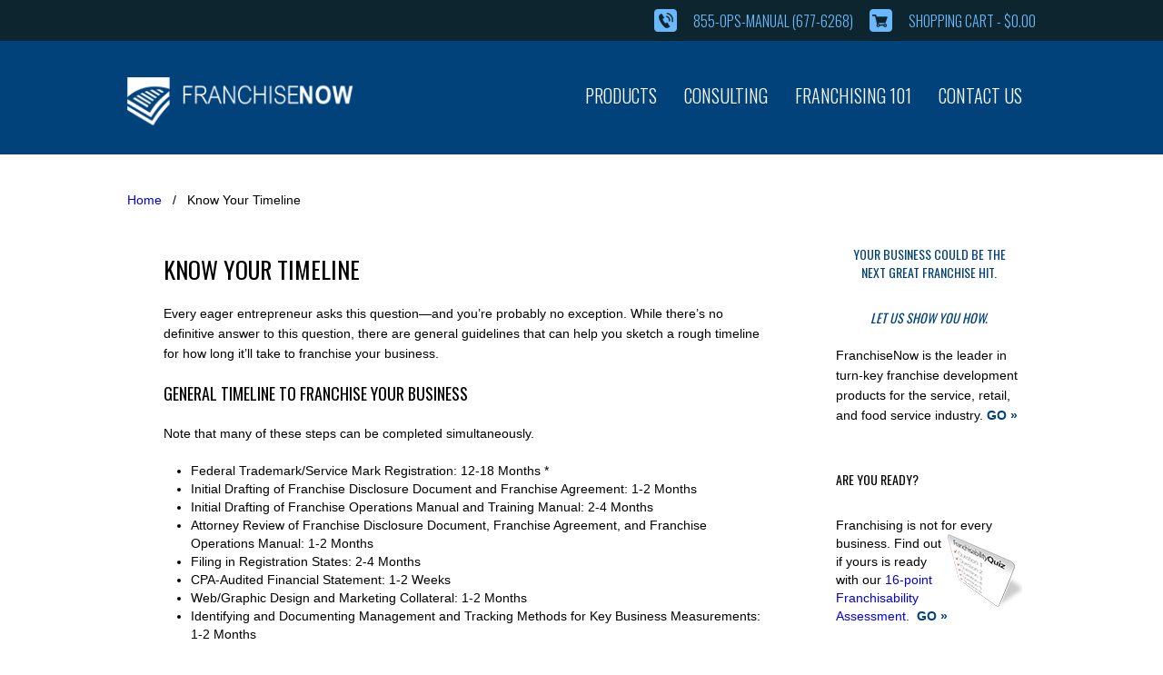

--- FILE ---
content_type: text/html; charset=UTF-8
request_url: https://franchiseyourbusiness-now.com/know-your-timeline/
body_size: 10218
content:
<!DOCTYPE html>
<html lang="en-US">
	<head>
		
		<!-- Meta Tags -->
		<meta charset="UTF-8" />
		<meta name="viewport" content="width=device-width, initial-scale=1, maximum-scale=1">
		
		<!-- Titles -->
		<title>Know Your Timeline  </title>
		
		<!-- RSS & Pingbacks -->
		<link rel="alternate" type="application/rss+xml" title="Franchise Your Business Now RSS Feed" href="https://franchiseyourbusiness-now.com/feed/">
		<link rel="pingback" href="https://franchiseyourbusiness-now.com/xmlrpc.php">
		<style type="text/css">
/* --- 2016-12-08: commented out this font because of HTTPS/mixed-content issues ---
It appears that this font is barely, if at all, used.
        @font-face{ 
            font-family: "SEGOEUIL";
            src: url('http://www.fontsforweb.com/public/fonts/1409/SEGOEUIL.eot');
            src: local("Segoe UI Light"), url('http://www.fontsforweb.com/public/fonts/1409/SEGOEUIL.woff') format("woff"), url('http://www.fontsforweb.com/public/fonts/1409/SEGOEUIL.ttf') format("truetype");
        }
        .fontsforweb_fontid_1409 {
            font-family: "SEGOEUIL";
        }
        @font-face{ 
            font-family: "SEGOEUIB";
            src: url('http://franchiseyourbusiness-now.com/Segoe_UI_Bold.ttf');
        }
*/
    </style>
		<meta name='robots' content='max-image-preview:large' />
	<style>img:is([sizes="auto" i], [sizes^="auto," i]) { contain-intrinsic-size: 3000px 1500px }</style>
	<link rel="alternate" type="application/rss+xml" title="Franchise Your Business Now &raquo; Feed" href="https://franchiseyourbusiness-now.com/feed/" />
<link rel="alternate" type="application/rss+xml" title="Franchise Your Business Now &raquo; Comments Feed" href="https://franchiseyourbusiness-now.com/comments/feed/" />
<link rel="alternate" type="application/rss+xml" title="Franchise Your Business Now &raquo; Know Your Timeline Comments Feed" href="https://franchiseyourbusiness-now.com/know-your-timeline/feed/" />
<script type="text/javascript">
/* <![CDATA[ */
window._wpemojiSettings = {"baseUrl":"https:\/\/s.w.org\/images\/core\/emoji\/16.0.1\/72x72\/","ext":".png","svgUrl":"https:\/\/s.w.org\/images\/core\/emoji\/16.0.1\/svg\/","svgExt":".svg","source":{"concatemoji":"https:\/\/franchiseyourbusiness-now.com\/wp-includes\/js\/wp-emoji-release.min.js?ver=6.8.3"}};
/*! This file is auto-generated */
!function(s,n){var o,i,e;function c(e){try{var t={supportTests:e,timestamp:(new Date).valueOf()};sessionStorage.setItem(o,JSON.stringify(t))}catch(e){}}function p(e,t,n){e.clearRect(0,0,e.canvas.width,e.canvas.height),e.fillText(t,0,0);var t=new Uint32Array(e.getImageData(0,0,e.canvas.width,e.canvas.height).data),a=(e.clearRect(0,0,e.canvas.width,e.canvas.height),e.fillText(n,0,0),new Uint32Array(e.getImageData(0,0,e.canvas.width,e.canvas.height).data));return t.every(function(e,t){return e===a[t]})}function u(e,t){e.clearRect(0,0,e.canvas.width,e.canvas.height),e.fillText(t,0,0);for(var n=e.getImageData(16,16,1,1),a=0;a<n.data.length;a++)if(0!==n.data[a])return!1;return!0}function f(e,t,n,a){switch(t){case"flag":return n(e,"\ud83c\udff3\ufe0f\u200d\u26a7\ufe0f","\ud83c\udff3\ufe0f\u200b\u26a7\ufe0f")?!1:!n(e,"\ud83c\udde8\ud83c\uddf6","\ud83c\udde8\u200b\ud83c\uddf6")&&!n(e,"\ud83c\udff4\udb40\udc67\udb40\udc62\udb40\udc65\udb40\udc6e\udb40\udc67\udb40\udc7f","\ud83c\udff4\u200b\udb40\udc67\u200b\udb40\udc62\u200b\udb40\udc65\u200b\udb40\udc6e\u200b\udb40\udc67\u200b\udb40\udc7f");case"emoji":return!a(e,"\ud83e\udedf")}return!1}function g(e,t,n,a){var r="undefined"!=typeof WorkerGlobalScope&&self instanceof WorkerGlobalScope?new OffscreenCanvas(300,150):s.createElement("canvas"),o=r.getContext("2d",{willReadFrequently:!0}),i=(o.textBaseline="top",o.font="600 32px Arial",{});return e.forEach(function(e){i[e]=t(o,e,n,a)}),i}function t(e){var t=s.createElement("script");t.src=e,t.defer=!0,s.head.appendChild(t)}"undefined"!=typeof Promise&&(o="wpEmojiSettingsSupports",i=["flag","emoji"],n.supports={everything:!0,everythingExceptFlag:!0},e=new Promise(function(e){s.addEventListener("DOMContentLoaded",e,{once:!0})}),new Promise(function(t){var n=function(){try{var e=JSON.parse(sessionStorage.getItem(o));if("object"==typeof e&&"number"==typeof e.timestamp&&(new Date).valueOf()<e.timestamp+604800&&"object"==typeof e.supportTests)return e.supportTests}catch(e){}return null}();if(!n){if("undefined"!=typeof Worker&&"undefined"!=typeof OffscreenCanvas&&"undefined"!=typeof URL&&URL.createObjectURL&&"undefined"!=typeof Blob)try{var e="postMessage("+g.toString()+"("+[JSON.stringify(i),f.toString(),p.toString(),u.toString()].join(",")+"));",a=new Blob([e],{type:"text/javascript"}),r=new Worker(URL.createObjectURL(a),{name:"wpTestEmojiSupports"});return void(r.onmessage=function(e){c(n=e.data),r.terminate(),t(n)})}catch(e){}c(n=g(i,f,p,u))}t(n)}).then(function(e){for(var t in e)n.supports[t]=e[t],n.supports.everything=n.supports.everything&&n.supports[t],"flag"!==t&&(n.supports.everythingExceptFlag=n.supports.everythingExceptFlag&&n.supports[t]);n.supports.everythingExceptFlag=n.supports.everythingExceptFlag&&!n.supports.flag,n.DOMReady=!1,n.readyCallback=function(){n.DOMReady=!0}}).then(function(){return e}).then(function(){var e;n.supports.everything||(n.readyCallback(),(e=n.source||{}).concatemoji?t(e.concatemoji):e.wpemoji&&e.twemoji&&(t(e.twemoji),t(e.wpemoji)))}))}((window,document),window._wpemojiSettings);
/* ]]> */
</script>
<link rel='stylesheet' id='zilla-shortcodes-css' href='https://franchiseyourbusiness-now.com/wp-content/plugins/zilla-shortcodes/shortcodes.css?ver=6.8.3' type='text/css' media='all' />
<link rel='stylesheet' id='stripe-main-styles-css' href='https://franchiseyourbusiness-now.com/wp-content/mu-plugins/vendor/godaddy/mwc-core/assets/css/stripe-settings.css' type='text/css' media='all' />
<link rel='stylesheet' id='jquery.prettyphoto-css' href='https://franchiseyourbusiness-now.com/wp-content/plugins/wp-video-lightbox/css/prettyPhoto.css?ver=6.8.3' type='text/css' media='all' />
<link rel='stylesheet' id='video-lightbox-css' href='https://franchiseyourbusiness-now.com/wp-content/plugins/wp-video-lightbox/wp-video-lightbox.css?ver=6.8.3' type='text/css' media='all' />
<style id='wp-emoji-styles-inline-css' type='text/css'>

	img.wp-smiley, img.emoji {
		display: inline !important;
		border: none !important;
		box-shadow: none !important;
		height: 1em !important;
		width: 1em !important;
		margin: 0 0.07em !important;
		vertical-align: -0.1em !important;
		background: none !important;
		padding: 0 !important;
	}
</style>
<link rel='stylesheet' id='wp-block-library-css' href='https://franchiseyourbusiness-now.com/wp-includes/css/dist/block-library/style.min.css?ver=6.8.3' type='text/css' media='all' />
<style id='classic-theme-styles-inline-css' type='text/css'>
/*! This file is auto-generated */
.wp-block-button__link{color:#fff;background-color:#32373c;border-radius:9999px;box-shadow:none;text-decoration:none;padding:calc(.667em + 2px) calc(1.333em + 2px);font-size:1.125em}.wp-block-file__button{background:#32373c;color:#fff;text-decoration:none}
</style>
<link rel='stylesheet' id='amazon-payments-advanced-blocks-log-out-banner-css' href='https://franchiseyourbusiness-now.com/wp-content/plugins/woocommerce-gateway-amazon-payments-advanced/build/js/blocks/log-out-banner/style-index.css?ver=7b7a8388c5cd363f116c' type='text/css' media='all' />
<style id='global-styles-inline-css' type='text/css'>
:root{--wp--preset--aspect-ratio--square: 1;--wp--preset--aspect-ratio--4-3: 4/3;--wp--preset--aspect-ratio--3-4: 3/4;--wp--preset--aspect-ratio--3-2: 3/2;--wp--preset--aspect-ratio--2-3: 2/3;--wp--preset--aspect-ratio--16-9: 16/9;--wp--preset--aspect-ratio--9-16: 9/16;--wp--preset--color--black: #000000;--wp--preset--color--cyan-bluish-gray: #abb8c3;--wp--preset--color--white: #ffffff;--wp--preset--color--pale-pink: #f78da7;--wp--preset--color--vivid-red: #cf2e2e;--wp--preset--color--luminous-vivid-orange: #ff6900;--wp--preset--color--luminous-vivid-amber: #fcb900;--wp--preset--color--light-green-cyan: #7bdcb5;--wp--preset--color--vivid-green-cyan: #00d084;--wp--preset--color--pale-cyan-blue: #8ed1fc;--wp--preset--color--vivid-cyan-blue: #0693e3;--wp--preset--color--vivid-purple: #9b51e0;--wp--preset--gradient--vivid-cyan-blue-to-vivid-purple: linear-gradient(135deg,rgba(6,147,227,1) 0%,rgb(155,81,224) 100%);--wp--preset--gradient--light-green-cyan-to-vivid-green-cyan: linear-gradient(135deg,rgb(122,220,180) 0%,rgb(0,208,130) 100%);--wp--preset--gradient--luminous-vivid-amber-to-luminous-vivid-orange: linear-gradient(135deg,rgba(252,185,0,1) 0%,rgba(255,105,0,1) 100%);--wp--preset--gradient--luminous-vivid-orange-to-vivid-red: linear-gradient(135deg,rgba(255,105,0,1) 0%,rgb(207,46,46) 100%);--wp--preset--gradient--very-light-gray-to-cyan-bluish-gray: linear-gradient(135deg,rgb(238,238,238) 0%,rgb(169,184,195) 100%);--wp--preset--gradient--cool-to-warm-spectrum: linear-gradient(135deg,rgb(74,234,220) 0%,rgb(151,120,209) 20%,rgb(207,42,186) 40%,rgb(238,44,130) 60%,rgb(251,105,98) 80%,rgb(254,248,76) 100%);--wp--preset--gradient--blush-light-purple: linear-gradient(135deg,rgb(255,206,236) 0%,rgb(152,150,240) 100%);--wp--preset--gradient--blush-bordeaux: linear-gradient(135deg,rgb(254,205,165) 0%,rgb(254,45,45) 50%,rgb(107,0,62) 100%);--wp--preset--gradient--luminous-dusk: linear-gradient(135deg,rgb(255,203,112) 0%,rgb(199,81,192) 50%,rgb(65,88,208) 100%);--wp--preset--gradient--pale-ocean: linear-gradient(135deg,rgb(255,245,203) 0%,rgb(182,227,212) 50%,rgb(51,167,181) 100%);--wp--preset--gradient--electric-grass: linear-gradient(135deg,rgb(202,248,128) 0%,rgb(113,206,126) 100%);--wp--preset--gradient--midnight: linear-gradient(135deg,rgb(2,3,129) 0%,rgb(40,116,252) 100%);--wp--preset--font-size--small: 13px;--wp--preset--font-size--medium: 20px;--wp--preset--font-size--large: 36px;--wp--preset--font-size--x-large: 42px;--wp--preset--spacing--20: 0.44rem;--wp--preset--spacing--30: 0.67rem;--wp--preset--spacing--40: 1rem;--wp--preset--spacing--50: 1.5rem;--wp--preset--spacing--60: 2.25rem;--wp--preset--spacing--70: 3.38rem;--wp--preset--spacing--80: 5.06rem;--wp--preset--shadow--natural: 6px 6px 9px rgba(0, 0, 0, 0.2);--wp--preset--shadow--deep: 12px 12px 50px rgba(0, 0, 0, 0.4);--wp--preset--shadow--sharp: 6px 6px 0px rgba(0, 0, 0, 0.2);--wp--preset--shadow--outlined: 6px 6px 0px -3px rgba(255, 255, 255, 1), 6px 6px rgba(0, 0, 0, 1);--wp--preset--shadow--crisp: 6px 6px 0px rgba(0, 0, 0, 1);}:where(.is-layout-flex){gap: 0.5em;}:where(.is-layout-grid){gap: 0.5em;}body .is-layout-flex{display: flex;}.is-layout-flex{flex-wrap: wrap;align-items: center;}.is-layout-flex > :is(*, div){margin: 0;}body .is-layout-grid{display: grid;}.is-layout-grid > :is(*, div){margin: 0;}:where(.wp-block-columns.is-layout-flex){gap: 2em;}:where(.wp-block-columns.is-layout-grid){gap: 2em;}:where(.wp-block-post-template.is-layout-flex){gap: 1.25em;}:where(.wp-block-post-template.is-layout-grid){gap: 1.25em;}.has-black-color{color: var(--wp--preset--color--black) !important;}.has-cyan-bluish-gray-color{color: var(--wp--preset--color--cyan-bluish-gray) !important;}.has-white-color{color: var(--wp--preset--color--white) !important;}.has-pale-pink-color{color: var(--wp--preset--color--pale-pink) !important;}.has-vivid-red-color{color: var(--wp--preset--color--vivid-red) !important;}.has-luminous-vivid-orange-color{color: var(--wp--preset--color--luminous-vivid-orange) !important;}.has-luminous-vivid-amber-color{color: var(--wp--preset--color--luminous-vivid-amber) !important;}.has-light-green-cyan-color{color: var(--wp--preset--color--light-green-cyan) !important;}.has-vivid-green-cyan-color{color: var(--wp--preset--color--vivid-green-cyan) !important;}.has-pale-cyan-blue-color{color: var(--wp--preset--color--pale-cyan-blue) !important;}.has-vivid-cyan-blue-color{color: var(--wp--preset--color--vivid-cyan-blue) !important;}.has-vivid-purple-color{color: var(--wp--preset--color--vivid-purple) !important;}.has-black-background-color{background-color: var(--wp--preset--color--black) !important;}.has-cyan-bluish-gray-background-color{background-color: var(--wp--preset--color--cyan-bluish-gray) !important;}.has-white-background-color{background-color: var(--wp--preset--color--white) !important;}.has-pale-pink-background-color{background-color: var(--wp--preset--color--pale-pink) !important;}.has-vivid-red-background-color{background-color: var(--wp--preset--color--vivid-red) !important;}.has-luminous-vivid-orange-background-color{background-color: var(--wp--preset--color--luminous-vivid-orange) !important;}.has-luminous-vivid-amber-background-color{background-color: var(--wp--preset--color--luminous-vivid-amber) !important;}.has-light-green-cyan-background-color{background-color: var(--wp--preset--color--light-green-cyan) !important;}.has-vivid-green-cyan-background-color{background-color: var(--wp--preset--color--vivid-green-cyan) !important;}.has-pale-cyan-blue-background-color{background-color: var(--wp--preset--color--pale-cyan-blue) !important;}.has-vivid-cyan-blue-background-color{background-color: var(--wp--preset--color--vivid-cyan-blue) !important;}.has-vivid-purple-background-color{background-color: var(--wp--preset--color--vivid-purple) !important;}.has-black-border-color{border-color: var(--wp--preset--color--black) !important;}.has-cyan-bluish-gray-border-color{border-color: var(--wp--preset--color--cyan-bluish-gray) !important;}.has-white-border-color{border-color: var(--wp--preset--color--white) !important;}.has-pale-pink-border-color{border-color: var(--wp--preset--color--pale-pink) !important;}.has-vivid-red-border-color{border-color: var(--wp--preset--color--vivid-red) !important;}.has-luminous-vivid-orange-border-color{border-color: var(--wp--preset--color--luminous-vivid-orange) !important;}.has-luminous-vivid-amber-border-color{border-color: var(--wp--preset--color--luminous-vivid-amber) !important;}.has-light-green-cyan-border-color{border-color: var(--wp--preset--color--light-green-cyan) !important;}.has-vivid-green-cyan-border-color{border-color: var(--wp--preset--color--vivid-green-cyan) !important;}.has-pale-cyan-blue-border-color{border-color: var(--wp--preset--color--pale-cyan-blue) !important;}.has-vivid-cyan-blue-border-color{border-color: var(--wp--preset--color--vivid-cyan-blue) !important;}.has-vivid-purple-border-color{border-color: var(--wp--preset--color--vivid-purple) !important;}.has-vivid-cyan-blue-to-vivid-purple-gradient-background{background: var(--wp--preset--gradient--vivid-cyan-blue-to-vivid-purple) !important;}.has-light-green-cyan-to-vivid-green-cyan-gradient-background{background: var(--wp--preset--gradient--light-green-cyan-to-vivid-green-cyan) !important;}.has-luminous-vivid-amber-to-luminous-vivid-orange-gradient-background{background: var(--wp--preset--gradient--luminous-vivid-amber-to-luminous-vivid-orange) !important;}.has-luminous-vivid-orange-to-vivid-red-gradient-background{background: var(--wp--preset--gradient--luminous-vivid-orange-to-vivid-red) !important;}.has-very-light-gray-to-cyan-bluish-gray-gradient-background{background: var(--wp--preset--gradient--very-light-gray-to-cyan-bluish-gray) !important;}.has-cool-to-warm-spectrum-gradient-background{background: var(--wp--preset--gradient--cool-to-warm-spectrum) !important;}.has-blush-light-purple-gradient-background{background: var(--wp--preset--gradient--blush-light-purple) !important;}.has-blush-bordeaux-gradient-background{background: var(--wp--preset--gradient--blush-bordeaux) !important;}.has-luminous-dusk-gradient-background{background: var(--wp--preset--gradient--luminous-dusk) !important;}.has-pale-ocean-gradient-background{background: var(--wp--preset--gradient--pale-ocean) !important;}.has-electric-grass-gradient-background{background: var(--wp--preset--gradient--electric-grass) !important;}.has-midnight-gradient-background{background: var(--wp--preset--gradient--midnight) !important;}.has-small-font-size{font-size: var(--wp--preset--font-size--small) !important;}.has-medium-font-size{font-size: var(--wp--preset--font-size--medium) !important;}.has-large-font-size{font-size: var(--wp--preset--font-size--large) !important;}.has-x-large-font-size{font-size: var(--wp--preset--font-size--x-large) !important;}
:where(.wp-block-post-template.is-layout-flex){gap: 1.25em;}:where(.wp-block-post-template.is-layout-grid){gap: 1.25em;}
:where(.wp-block-columns.is-layout-flex){gap: 2em;}:where(.wp-block-columns.is-layout-grid){gap: 2em;}
:root :where(.wp-block-pullquote){font-size: 1.5em;line-height: 1.6;}
</style>
<link rel='stylesheet' id='layerslider_css-css' href='https://franchiseyourbusiness-now.com/wp-content/plugins/LayerSlider/css/layerslider.css?ver=4.1.1' type='text/css' media='all' />
<link rel='stylesheet' id='page-list-style-css' href='https://franchiseyourbusiness-now.com/wp-content/plugins/page-list/css/page-list.css?ver=5.9' type='text/css' media='all' />
<link rel='stylesheet' id='woocommerce-layout-css' href='https://franchiseyourbusiness-now.com/wp-content/plugins/woocommerce/assets/css/woocommerce-layout.css?ver=10.4.3' type='text/css' media='all' />
<link rel='stylesheet' id='woocommerce-smallscreen-css' href='https://franchiseyourbusiness-now.com/wp-content/plugins/woocommerce/assets/css/woocommerce-smallscreen.css?ver=10.4.3' type='text/css' media='only screen and (max-width: 768px)' />
<link rel='stylesheet' id='woocommerce-general-css' href='https://franchiseyourbusiness-now.com/wp-content/plugins/woocommerce/assets/css/woocommerce.css?ver=10.4.3' type='text/css' media='all' />
<style id='woocommerce-inline-inline-css' type='text/css'>
.woocommerce form .form-row .required { visibility: visible; }
</style>
<link rel='stylesheet' id='woocommerce_prettyPhoto_css-css' href='https://franchiseyourbusiness-now.com/wp-content/plugins/woocommerce/assets/css/prettyPhoto.css?ver=10.4.3' type='text/css' media='all' />
<link rel='stylesheet' id='style-css' href='https://franchiseyourbusiness-now.com/wp-content/themes/impulse/style.css?ver=6.8.3' type='text/css' media='all' />
<link rel='stylesheet' id='woocommerce-css' href='https://franchiseyourbusiness-now.com/wp-content/themes/impulse/css/woocommerce.css?ver=6.8.3' type='text/css' media='all' />
<link rel='stylesheet' id='layout-css' href='https://franchiseyourbusiness-now.com/wp-content/themes/impulse/css/layout.css?ver=6.8.3' type='text/css' media='all' />
<link rel='stylesheet' id='custom-css' href='https://franchiseyourbusiness-now.com/wp-content/themes/impulse/css/custom.css?ver=6.8.3' type='text/css' media='all' />
<link rel='stylesheet' id='colours-css' href='https://franchiseyourbusiness-now.com/wp-content/themes/impulse/css/colours.php?ver=6.8.3' type='text/css' media='all' />
<link rel='stylesheet' id='fonts-css' href='http://fonts.googleapis.com/css?family=Oswald%3A300%2C400%2C700&#038;ver=6.8.3' type='text/css' media='all' />
<!--[if lte IE 8]>
<link rel='stylesheet' id='ie-style-css' href='https://franchiseyourbusiness-now.com/wp-content/themes/impulse/css/ie.css?ver=6.8.3' type='text/css' media='all' />
<![endif]-->
<script type="text/javascript" src="https://franchiseyourbusiness-now.com/wp-content/plugins/jquery-updater/js/jquery-4.0.0.min.js?ver=4.0.0" id="jquery-core-js"></script>
<script type="text/javascript" src="https://franchiseyourbusiness-now.com/wp-content/plugins/jquery-updater/js/jquery-migrate-3.6.0.min.js?ver=3.6.0" id="jquery-migrate-js"></script>
<script type="text/javascript" src="https://franchiseyourbusiness-now.com/wp-includes/js/jquery/ui/core.min.js?ver=1.13.3" id="jquery-ui-core-js"></script>
<script type="text/javascript" src="https://franchiseyourbusiness-now.com/wp-includes/js/jquery/ui/accordion.min.js?ver=1.13.3" id="jquery-ui-accordion-js"></script>
<script type="text/javascript" src="https://franchiseyourbusiness-now.com/wp-includes/js/jquery/ui/tabs.min.js?ver=1.13.3" id="jquery-ui-tabs-js"></script>
<script type="text/javascript" src="https://franchiseyourbusiness-now.com/wp-content/plugins/zilla-shortcodes/js/zilla-shortcodes-lib.js?ver=6.8.3" id="zilla-shortcodes-lib-js"></script>
<script type="text/javascript" src="https://franchiseyourbusiness-now.com/wp-content/plugins/wp-video-lightbox/js/jquery.prettyPhoto.js?ver=3.1.6" id="jquery.prettyphoto-js"></script>
<script type="text/javascript" id="video-lightbox-js-extra">
/* <![CDATA[ */
var vlpp_vars = {"prettyPhoto_rel":"wp-video-lightbox","animation_speed":"fast","slideshow":"5000","autoplay_slideshow":"false","opacity":"0.80","show_title":"true","allow_resize":"true","allow_expand":"true","default_width":"640","default_height":"480","counter_separator_label":"\/","theme":"pp_default","horizontal_padding":"20","hideflash":"false","wmode":"opaque","autoplay":"false","modal":"false","deeplinking":"false","overlay_gallery":"true","overlay_gallery_max":"30","keyboard_shortcuts":"true","ie6_fallback":"true"};
/* ]]> */
</script>
<script type="text/javascript" src="https://franchiseyourbusiness-now.com/wp-content/plugins/wp-video-lightbox/js/video-lightbox.js?ver=3.1.6" id="video-lightbox-js"></script>
<script type="text/javascript" src="https://franchiseyourbusiness-now.com/wp-content/plugins/LayerSlider/js/layerslider.kreaturamedia.jquery.js?ver=4.1.1" id="layerslider_js-js"></script>
<script type="text/javascript" src="https://franchiseyourbusiness-now.com/wp-content/plugins/LayerSlider/js/jquery-easing-1.3.js?ver=1.3.0" id="jquery_easing-js"></script>
<script type="text/javascript" src="https://franchiseyourbusiness-now.com/wp-content/plugins/LayerSlider/js/jquerytransit.js?ver=0.9.9" id="transit-js"></script>
<script type="text/javascript" src="https://franchiseyourbusiness-now.com/wp-content/plugins/LayerSlider/js/layerslider.transitions.js?ver=4.1.1" id="layerslider_transitions-js"></script>
<script type="text/javascript" src="https://franchiseyourbusiness-now.com/wp-content/plugins/woocommerce/assets/js/jquery-blockui/jquery.blockUI.min.js?ver=2.7.0-wc.10.4.3" id="wc-jquery-blockui-js" defer="defer" data-wp-strategy="defer"></script>
<script type="text/javascript" id="wc-add-to-cart-js-extra">
/* <![CDATA[ */
var wc_add_to_cart_params = {"ajax_url":"\/wp-admin\/admin-ajax.php","wc_ajax_url":"\/?wc-ajax=%%endpoint%%","i18n_view_cart":"View cart","cart_url":"https:\/\/franchiseyourbusiness-now.com\/cart\/","is_cart":"","cart_redirect_after_add":"yes"};
/* ]]> */
</script>
<script type="text/javascript" src="https://franchiseyourbusiness-now.com/wp-content/plugins/woocommerce/assets/js/frontend/add-to-cart.min.js?ver=10.4.3" id="wc-add-to-cart-js" defer="defer" data-wp-strategy="defer"></script>
<script type="text/javascript" src="https://franchiseyourbusiness-now.com/wp-content/plugins/woocommerce/assets/js/js-cookie/js.cookie.min.js?ver=2.1.4-wc.10.4.3" id="wc-js-cookie-js" defer="defer" data-wp-strategy="defer"></script>
<script type="text/javascript" id="woocommerce-js-extra">
/* <![CDATA[ */
var woocommerce_params = {"ajax_url":"\/wp-admin\/admin-ajax.php","wc_ajax_url":"\/?wc-ajax=%%endpoint%%","i18n_password_show":"Show password","i18n_password_hide":"Hide password"};
/* ]]> */
</script>
<script type="text/javascript" src="https://franchiseyourbusiness-now.com/wp-content/plugins/woocommerce/assets/js/frontend/woocommerce.min.js?ver=10.4.3" id="woocommerce-js" defer="defer" data-wp-strategy="defer"></script>
<script type="text/javascript" src="https://franchiseyourbusiness-now.com/wp-content/plugins/woocommerce/assets/js/prettyPhoto/jquery.prettyPhoto.min.js?ver=3.1.6-wc.10.4.3" id="wc-prettyPhoto-js" defer="defer" data-wp-strategy="defer"></script>
<script type="text/javascript" src="https://franchiseyourbusiness-now.com/wp-content/plugins/woocommerce/assets/js/prettyPhoto/jquery.prettyPhoto.init.min.js?ver=10.4.3" id="wc-prettyPhoto-init-js" defer="defer" data-wp-strategy="defer"></script>
<script type="text/javascript" src="https://franchiseyourbusiness-now.com/wp-content/themes/impulse/js/tinynav.min.js?ver=6.8.3" id="tinynav-js"></script>
<script type="text/javascript" src="https://franchiseyourbusiness-now.com/wp-content/themes/impulse/js/navigation.js?ver=6.8.3" id="navigation-js"></script>
<script type="text/javascript" src="https://franchiseyourbusiness-now.com/wp-content/themes/impulse/js/responsiveslides.min.js?ver=6.8.3" id="rslides-js"></script>
<script type="text/javascript" src="https://franchiseyourbusiness-now.com/wp-content/themes/impulse/js/slides.js?ver=6.8.3" id="slides-js"></script>
<link rel="https://api.w.org/" href="https://franchiseyourbusiness-now.com/wp-json/" /><link rel="alternate" title="JSON" type="application/json" href="https://franchiseyourbusiness-now.com/wp-json/wp/v2/pages/531" /><link rel="EditURI" type="application/rsd+xml" title="RSD" href="https://franchiseyourbusiness-now.com/xmlrpc.php?rsd" />
<meta name="generator" content="WordPress 6.8.3" />
<meta name="generator" content="WooCommerce 10.4.3" />
<link rel="canonical" href="https://franchiseyourbusiness-now.com/know-your-timeline/" />
<link rel='shortlink' href='https://franchiseyourbusiness-now.com/?p=531' />
<link rel="alternate" title="oEmbed (JSON)" type="application/json+oembed" href="https://franchiseyourbusiness-now.com/wp-json/oembed/1.0/embed?url=https%3A%2F%2Ffranchiseyourbusiness-now.com%2Fknow-your-timeline%2F" />
<link rel="alternate" title="oEmbed (XML)" type="text/xml+oembed" href="https://franchiseyourbusiness-now.com/wp-json/oembed/1.0/embed?url=https%3A%2F%2Ffranchiseyourbusiness-now.com%2Fknow-your-timeline%2F&#038;format=xml" />
<script>
            WP_VIDEO_LIGHTBOX_VERSION="1.9.12";
            WP_VID_LIGHTBOX_URL="https://franchiseyourbusiness-now.com/wp-content/plugins/wp-video-lightbox";
                        function wpvl_paramReplace(name, string, value) {
                // Find the param with regex
                // Grab the first character in the returned string (should be ? or &)
                // Replace our href string with our new value, passing on the name and delimeter

                var re = new RegExp("[\?&]" + name + "=([^&#]*)");
                var matches = re.exec(string);
                var newString;

                if (matches === null) {
                    // if there are no params, append the parameter
                    newString = string + '?' + name + '=' + value;
                } else {
                    var delimeter = matches[0].charAt(0);
                    newString = string.replace(re, delimeter + name + "=" + value);
                }
                return newString;
            }
            </script><link rel="shortcut icon" href="https://franchiseyourbusiness-now.com/wp-content/uploads/2014/04/favicon.png"/>
	<noscript><style>.woocommerce-product-gallery{ opacity: 1 !important; }</style></noscript>
	<script type="text/javascript">
function toggle(id) {
var e = document.getElementById(id);
if(e.style.display == 'none')
e.style.display = 'block';
else
e.style.display = 'none';
}
</script>	
	</head>
	<body class="wp-singular page-template-default page page-id-531 wp-theme-impulse theme-impulse woocommerce-no-js">
		<div id="container">


<div class="top-bar">
<div class="inner">
<!--<img id="checkout-with-amazon" src="https://franchiseyourbusiness-now.com/wp-content/themes/impulse/images/checkout-with-amazon.png" />-->
<!--<img id="checkout-with-paypal" src="https://franchiseyourbusiness-now.com/wp-content/themes/impulse/images/checkout-with-paypal.png" />-->

<img src="https://franchiseyourbusiness-now.com/wp-content/themes/impulse/images/phone-icon.png" /> 855-OPS-MANUAL (677-6268)
<img src="https://franchiseyourbusiness-now.com/wp-content/themes/impulse/images/cart-icon.png" /> <a href="https://franchiseyourbusiness-now.com/cart/" title="View your shopping cart">Shopping cart - <span class="woocommerce-Price-amount amount"><bdi><span class="woocommerce-Price-currencySymbol">&#36;</span>0.00</bdi></span></a>

</div>
</div>


			<header id="header" class="clearfix">
				<div class="top clearfix">
					<div class="inner">
						<div id="top-social">
														
														
														
														
													</div>
						<div id="secondary-nav">
													</div>
						
													<div id="top-account">
								 								 	<a class="login-button" href="https://franchiseyourbusiness-now.com/my-account/" title="Login">Login</a>
								 								<a class="checkout-button" href="https://franchiseyourbusiness-now.com/checkout/">Checkout</a>
							</div><!-- END #top-account -->
												
					</div><!-- END .inner -->
				</div><!-- END .top -->
				
				<div class="bottom clearfix">
					<div class="inner">
						<div id="logo">
	                    		                    		<a href="https://franchiseyourbusiness-now.com"><img src="https://franchiseyourbusiness-now.com/wp-content/uploads/2014/04/franchiseyourbusiness-now-logo.png" alt="Franchise Your Business Now"/></a>
	                    		                    </div><!-- END #logo -->
	                    
	                    						
	                    <nav id="primary-nav" role="navigation">
							<ul id="menu-menu" class="menu"><li id="menu-item-78" class="menu-item menu-item-type-custom menu-item-object-custom menu-item-has-children menu-item-78"><a href="#">Products</a>
<ul class="sub-menu">
	<li id="menu-item-380" class="menu-item menu-item-type-custom menu-item-object-custom menu-item-has-children menu-item-380"><a href="#">Franchise Operations Manual</a>
	<ul class="sub-menu">
		<li id="menu-item-365" class="menu-item menu-item-type-post_type menu-item-object-product menu-item-365"><a href="https://franchiseyourbusiness-now.com/product/franchise-operations-manual-service-retail-edition/" title="Franchise Operations Manual | Service &#038; Retial Edition">Service &#038; Retail Edition</a></li>
		<li id="menu-item-366" class="menu-item menu-item-type-post_type menu-item-object-product menu-item-366"><a href="https://franchiseyourbusiness-now.com/product/franchise-operations-manual-restaurant-food-service-edition/" title="Franchise Operations Manual | Restaurant &#038; Food Service Edition">Restaurant &#038; Food Service Edition</a></li>
	</ul>
</li>
	<li id="menu-item-364" class="menu-item menu-item-type-post_type menu-item-object-product menu-item-364"><a href="https://franchiseyourbusiness-now.com/product/franchise-disclosure-document-includes-franchise-agreement/">Franchise Disclosure Document | FDD</a></li>
	<li id="menu-item-381" class="menu-item menu-item-type-custom menu-item-object-custom menu-item-has-children menu-item-381"><a href="#">Gold Standard Package</a>
	<ul class="sub-menu">
		<li id="menu-item-368" class="menu-item menu-item-type-post_type menu-item-object-product menu-item-368"><a href="https://franchiseyourbusiness-now.com/product/the-gold-standard-service-retail-edition/" title="Gold Standard Package | Service &#038; Retail Edition">Service &#038; Retail Edition</a></li>
		<li id="menu-item-367" class="menu-item menu-item-type-post_type menu-item-object-product menu-item-367"><a href="https://franchiseyourbusiness-now.com/product/the-gold-standard-restaurant-food-service-edition/" title="Gold Standard Package | Restaurant &#038; Food Service Edition">Restaurant &#038; Food Service Edition</a></li>
	</ul>
</li>
	<li id="menu-item-382" class="menu-item menu-item-type-custom menu-item-object-custom menu-item-has-children menu-item-382"><a href="#">Platinum Complete Package</a>
	<ul class="sub-menu">
		<li id="menu-item-370" class="menu-item menu-item-type-post_type menu-item-object-product menu-item-370"><a href="https://franchiseyourbusiness-now.com/product/the-platinum-complete-service-retail-edition/" title="Platinum Complete Package | Service &#038; Retail Edition">Service &#038; Retail Edition</a></li>
		<li id="menu-item-369" class="menu-item menu-item-type-post_type menu-item-object-product menu-item-369"><a href="https://franchiseyourbusiness-now.com/product/the-platinum-complete-resturant-food-service-edition/" title="Platinum Complete Package | Restaurant &#038; Food Service Edition">Restaurant &#038; Food Service Edition</a></li>
	</ul>
</li>
</ul>
</li>
<li id="menu-item-21" class="menu-item menu-item-type-custom menu-item-object-custom menu-item-has-children menu-item-21"><a href="#">Consulting</a>
<ul class="sub-menu">
	<li id="menu-item-347" class="menu-item menu-item-type-post_type menu-item-object-page menu-item-347"><a href="https://franchiseyourbusiness-now.com/franchise-consulting/">Turn-Key Franchise Development</a></li>
</ul>
</li>
<li id="menu-item-447" class="menu-item menu-item-type-custom menu-item-object-custom current-menu-ancestor current-menu-parent menu-item-has-children menu-item-447"><a href="#">Franchising 101</a>
<ul class="sub-menu">
	<li id="menu-item-97" class="menu-item menu-item-type-post_type menu-item-object-page menu-item-97"><a href="https://franchiseyourbusiness-now.com/intro-to-franchising/">Intro to Franchising</a></li>
	<li id="menu-item-91" class="menu-item menu-item-type-post_type menu-item-object-page menu-item-91"><a href="https://franchiseyourbusiness-now.com/home/advantages-of-franchising/">Advantages of Franchising</a></li>
	<li id="menu-item-535" class="menu-item menu-item-type-post_type menu-item-object-page current-menu-item page_item page-item-531 current_page_item menu-item-535"><a href="https://franchiseyourbusiness-now.com/know-your-timeline/" aria-current="page">Know Your Timeline</a></li>
	<li id="menu-item-534" class="menu-item menu-item-type-post_type menu-item-object-page menu-item-534"><a href="https://franchiseyourbusiness-now.com/plan-your-budget/">Plan Your Budget</a></li>
	<li id="menu-item-93" class="menu-item menu-item-type-post_type menu-item-object-page menu-item-93"><a href="https://franchiseyourbusiness-now.com/franchisability-assessment/">Franchisability Assessment</a></li>
	<li id="menu-item-94" class="menu-item menu-item-type-post_type menu-item-object-page menu-item-94"><a href="https://franchiseyourbusiness-now.com/franchising-checklist/">Franchising Checklist</a></li>
</ul>
</li>
<li id="menu-item-565" class="menu-item menu-item-type-post_type menu-item-object-page menu-item-565"><a href="https://franchiseyourbusiness-now.com/contact-us/">Contact Us</a></li>
</ul>						</nav>
					</div><!-- END .inner -->
				</div><!-- END .bottom -->
			</header><!-- END #header -->
<div id="content" class="inner clearfix">

	<div id="breadcrumb">
		<a href="https://franchiseyourbusiness-now.com">Home</a>&nbsp;&nbsp;&nbsp;/&nbsp;&nbsp;&nbsp;Know Your Timeline	</div>
			
	<div id="primary" role="main">
			
							
			<h1 class="page-title">Know Your Timeline</h1>
		
			<div class="entry-content">
				<p>Every eager entrepreneur asks this question—and you’re probably no exception. While there’s no definitive answer to this question, there are general guidelines that can help you sketch a rough timeline for how long it’ll take to franchise your business.</p>
<h2>General Timeline to Franchise Your Business</h2>
<p>Note that many of these steps can be completed simultaneously.</p>
<ul>
<li>Federal Trademark/Service Mark Registration: 12-18 Months *</li>
<li>Initial Drafting of Franchise Disclosure Document and Franchise Agreement: 1-2 Months</li>
<li>Initial Drafting of Franchise Operations Manual and Training Manual: 2-4 Months</li>
<li>Attorney Review of Franchise Disclosure Document, Franchise Agreement, and Franchise Operations Manual: 1-2 Months</li>
<li>Filing in Registration States: 2-4 Months</li>
<li>CPA-Audited Financial Statement: 1-2 Weeks</li>
<li>Web/Graphic Design and Marketing Collateral: 1-2 Months</li>
<li>Identifying and Documenting Management and Tracking Methods for Key Business Measurements: 1-2 Months</li>
</ul>
<p>With these general guidelines in mind, only you can determine how long it will take to franchise your business. If you are on a limited budget, the process may take longer. If you are quite busy running your current business, that may limit the amount of time you can devote to franchising. While FranchiseNow’s <a href="http://franchise-your-business-now.com/franchise-consulting/">consulting services</a> and <strong>products</strong> can expedite the process, we do not make any claims regarding how efficiently you’ll be able to franchise your business. </p>
<p>Having said that, if you’re ready to franchise your business—or even if you just have questions—FranchiseNow would like to start building a relationship with you to ensure you are thinking about everything you need to over the next few months! <strong>Let’s get started.</strong></p>
<p><em>* The registration of your Trademark/ Service Mark with the USPTO is a lengthy process. Many companies in the position to franchise will already have completed this lengthy process.</em></p>
			</div>

					
					
	</div><!--END #primary-->
			
	<aside id="sidebar" class="last">
	<div id="text-11" class="widget widget_text">			<div class="textwidget"><h3 style="text-align:center; color:#01427b;">Your business could be the next great franchise hit.</h3>
<h3  style="text-align:center;margin-top:10px; color:#01427b; font-style:italic;">Let us show you how.</h3>
<p style="margin-top: 10px;">FranchiseNow is the leader in turn-key franchise development products for the service, retail, and food service industry. <strong><a style="text-align:center;margin-top:10px; color:#01427b;" href="#">GO&nbsp;»</a></strong></p>
</div>
		</div><div id="text-10" class="widget widget_text"><h3 class="widget-title">Are You Ready?</h3>			<div class="textwidget">Franchising is not for every business.  <a href="https://franchiseyourbusiness-now.com/how-to-franchise/franchisability-assessment/"><img alt="franchise consulting, information, starting a franchise" src="https://franchiseyourbusiness-now.com/wp-content/uploads/2013/05/quiz_small.png" style="float: right;"></a>Find out if yours is ready with our <a href="https://franchiseyourbusiness-now.com/franchisability-assessment/"> 16-point Franchisability Assessment.</a> &nbsp;<strong><a  style="text-align:center;margin-top:10px; color:#01427b;" href="https://franchiseyourbusiness-now.com/franchisability-assessment/">GO&nbsp;»</a></strong></div>
		</div><div id="text-9" class="widget widget_text"><h3 class="widget-title">We&#8217;re Here to Help</h3>			<div class="textwidget">How do you know that FranchiseNow is Right for You?<a href="https://franchiseyourbusiness-now.com/why-franchisenow/contact-us/"><img alt="franchise information and franchise consulting" src="https://franchiseyourbusiness-now.com/wp-content/uploads/2013/05/contact-lady.jpg" style="float:right;"></a>&nbsp;You won't until you <a href="https://franchiseyourbusiness-now.com/why-franchisenow/contact-us/">call our friendly staff at:<br><strong>855-OPS MANUAL</strong> (677-6268).</a><strong><a style="text-align:center;margin-top:10px; color:#01427b;" href="https://franchiseyourbusiness-now.com/contact-us/"> GO&nbsp;»</a></strong></div>
		</div></aside>
</div><!--END #content-->

<footer	id="footer">
							<div class="top clearfix">
					<div class="inner">
																	</div><!--END .inner-->
				</div>
						
			<div class="bottom clearfix">
				<div class="inner">
					<div id="copyright" class="col-1">
						Copyright © 2013-2017 <a href="https://franchise-your-business-now.com/">FranchiseNow</a><br>
1617 18th St. Sacramento, CA 95811
					</div>
					<div class="col-2">
						<div id="footer-nav">
							<ul id="menu-bottom" class="menu"><li id="menu-item-377" class="menu-item menu-item-type-post_type menu-item-object-page menu-item-377"><a href="https://franchiseyourbusiness-now.com/site-map/">Site Map</a></li>
<li id="menu-item-378" class="menu-item menu-item-type-post_type menu-item-object-page menu-item-378"><a href="https://franchiseyourbusiness-now.com/privacy-policy/">Privacy Policy</a></li>
</ul>						</div>
						<div id="footer-social">
							<ul>
															
															
																
																
															</ul>
						</div>


<div style="float:right; __height:1px !important; __position:relative; __bottom: 35px;"><span id="siteseal"><script type="text/javascript" src="https://seal.godaddy.com/getSeal?sealID=CBZBHRkTzGuiVFRCmIsQ0s5df1SunfdZoaof6Ta8u6PsWmeZjGSI"></script></span></div>


					</div>



<img id="secure-payments-by-paypal" src="https://franchiseyourbusiness-now.com/wp-content/themes/impulse/images/payment-methods.png" />



					<div id="footer-info-left">
											</div>
					<div id="footer-info-right" class="last">
											</div>
				</div><!--END .inner-->
			</div><!--END .bottom-->
		</footer>
		</div><!--END #container-->
		<script type="speculationrules">
{"prefetch":[{"source":"document","where":{"and":[{"href_matches":"\/*"},{"not":{"href_matches":["\/wp-*.php","\/wp-admin\/*","\/wp-content\/uploads\/*","\/wp-content\/*","\/wp-content\/plugins\/*","\/wp-content\/themes\/impulse\/*","\/*\\?(.+)"]}},{"not":{"selector_matches":"a[rel~=\"nofollow\"]"}},{"not":{"selector_matches":".no-prefetch, .no-prefetch a"}}]},"eagerness":"conservative"}]}
</script>
<script>
  (function(i,s,o,g,r,a,m){i['GoogleAnalyticsObject']=r;i[r]=i[r]||function(){
  (i[r].q=i[r].q||[]).push(arguments)},i[r].l=1*new Date();a=s.createElement(o),
  m=s.getElementsByTagName(o)[0];a.async=1;a.src=g;m.parentNode.insertBefore(a,m)
  })(window,document,'script','//www.google-analytics.com/analytics.js','ga');

  ga('create', 'UA-50450365-1', 'franchiseyourbusiness-now.com');
  ga('send', 'pageview');

</script>
	<script type='text/javascript'>
		(function () {
			var c = document.body.className;
			c = c.replace(/woocommerce-no-js/, 'woocommerce-js');
			document.body.className = c;
		})();
	</script>
	<link rel='stylesheet' id='wc-blocks-style-css' href='https://franchiseyourbusiness-now.com/wp-content/plugins/woocommerce/assets/client/blocks/wc-blocks.css?ver=wc-10.4.3' type='text/css' media='all' />
<script type="text/javascript" src="https://franchiseyourbusiness-now.com/wp-content/plugins/woocommerce/assets/js/sourcebuster/sourcebuster.min.js?ver=10.4.3" id="sourcebuster-js-js"></script>
<script type="text/javascript" id="wc-order-attribution-js-extra">
/* <![CDATA[ */
var wc_order_attribution = {"params":{"lifetime":1.0e-5,"session":30,"base64":false,"ajaxurl":"https:\/\/franchiseyourbusiness-now.com\/wp-admin\/admin-ajax.php","prefix":"wc_order_attribution_","allowTracking":true},"fields":{"source_type":"current.typ","referrer":"current_add.rf","utm_campaign":"current.cmp","utm_source":"current.src","utm_medium":"current.mdm","utm_content":"current.cnt","utm_id":"current.id","utm_term":"current.trm","utm_source_platform":"current.plt","utm_creative_format":"current.fmt","utm_marketing_tactic":"current.tct","session_entry":"current_add.ep","session_start_time":"current_add.fd","session_pages":"session.pgs","session_count":"udata.vst","user_agent":"udata.uag"}};
/* ]]> */
</script>
<script type="text/javascript" src="https://franchiseyourbusiness-now.com/wp-content/plugins/woocommerce/assets/js/frontend/order-attribution.min.js?ver=10.4.3" id="wc-order-attribution-js"></script>
<script type="text/javascript" src="https://franchiseyourbusiness-now.com/wp-includes/js/comment-reply.min.js?ver=6.8.3" id="comment-reply-js" async="async" data-wp-strategy="async"></script>
<script>
	jQuery(window).bind("load", function() {
		jQuery( "li #pay_with_amazon1" ).append(  jQuery( "div#pay_with_amazon1" ).html() );
	});
	
    jQuery(document).ready(function ($) {
        jQuery(".my-tabs a").click(function() {
            jQuery(".my-tabs a").removeClass("current"); //make all tabs inactive first
			jQuery(this).addClass("current");           
        });
    });
</script>
</body>
</html>

--- FILE ---
content_type: text/css
request_url: https://franchiseyourbusiness-now.com/wp-content/themes/impulse/style.css?ver=6.8.3
body_size: 5331
content:
/*  
Theme Name: Impulse
Theme URI: http://www.themesoldier.com
Description: A Responsive eCommerce Theme.
Author: David Vassett
Author URI: http://www.davidvassett.com.au
Version: 1.4.1
License: GNU General Public License version 3.0
License URI: http://www.gnu.org/licenses/gpl-3.0.html
*/


/*-------------------------------------------------------------------------------------------*/
/*	CSS RESET & CLEARFIX
/*-------------------------------------------------------------------------------------------*/

/* http://meyerweb.com/eric/tools/css/reset/ v2.0 | 20110126 */

html, body, div, span, applet, object, iframe,
h1, h2, h3, h4, h5, h6, p, blockquote, pre,
a, abbr, acronym, address, big, cite, code,
del, dfn, em, img, ins, kbd, q, s, samp,
small, strike, strong, sub, sup, tt, var,
b, u, i, center,
dl, dt, dd, ol, ul, li,
fieldset, form, label, legend,
table, caption, tbody, tfoot, thead, tr, th, td,
article, aside, canvas, details, embed, 
figure, figcaption, footer, header, hgroup, 
menu, nav, output, ruby, section, summary,
time, mark, audio, video {
	margin: 0;
	padding: 0;
	border: 0;
	font-size: 100%;
	font: inherit;
	vertical-align: baseline;
}

/* HTML5 display-role reset for older browsers */

article, aside, details, figcaption, figure, footer, header, hgroup, menu, nav, section { display: block; }
body { line-height: 1; }
ol, ul { list-style: none; }
blockquote, q { quotes: none; }
blockquote:before, blockquote:after, q:before, q:after { content: ''; content: none; }
table { border-collapse: collapse; border-spacing: 0; }

.clearfix:after { visibility: hidden; display: block; content: ""; clear: both; height: 0; }

* html .clearfix { zoom: 1; } /* IE6 */
*:first-child+html .clearfix { zoom: 1; } /* IE7 */

.clear { clear: both; }


/*-------------------------------------------------------------------------------------------*/
/*	SETUP
/*-------------------------------------------------------------------------------------------*/

/* Defaults */

body {
	font: 14px/20px "Helvetica Neue", Helvetica, Arial, sans-serif;
	
	-webkit-text-size-adjust: 100%;
}

h1, h2, h3,
h4, h5, h6 {
	font-family: "Oswald", Helvetica, Arial, sans-serif;
	font-weight: 400;
	margin: 0 0 20px 0;
	text-transform: uppercase;
}

h1 {
	font-size: 26px;
	line-height: 34px;
}

h2 {
	font-size: 18px;
	line-height: 26px;
}

h3 {
	font-size: 14px;
	line-height: 20px;
}

h4 {
	font-size: 12px;
	line-height: 20px;
}

h5 {
	font-size: 11px;
	line-height: 20px;
}

h6 {
	font-size: 10px;
	line-height: 20px;
}

p {
	font: 14px/22px "Helvetica Neue", Helvetica, Arial, sans-serif;
	margin: 0 0 20px 0;
}

p:last-child {
	margin-bottom: 0;
}

strong,b {
	font-weight: bold;
}

em {
	color: #5e6066;
	display: block;
	margin: 0 0 20px 0;
}

img {
	display: block;
	height: auto;
	max-width: 100%;
}

pre {
	background: #fbfcfc;
	font: 12px/22px Consolas, "Andale Mono", Courier, "Courier New", monospace;
	clear: both;
	margin: 0 0 20px 0;
	overflow: auto;
	padding: 11px;
	white-space: pre;
}

blockquote {
	margin: 0 0 20px 15px;
	padding: 0 0 0 10px;
}

blockquote p {
	color: #7e7e7e;
}

address {
	margin: 0 0 20px 0;
}

address:last-child {
	margin-bottom: 0;
}

dl {
	margin: 0 0 20px 0;
	overflow: hidden;
}

dl dt,
dl dd {
	float: left;
}

dl dt {
	clear: both;
	margin: 0 3px 0 0;
}

dl dd {
	font-weight: bold;
}

mark {
	color: #333;
}

/* Forms */

input[type="text"],
input[type="email"],
input[type="password"],
input.input-text {
	background: #fff;
	font: 14x/22px Helvetica;
	height: 33px;
	padding: 5px 10px;
	width: 100%;
	
	-webkit-appearance: none;
	   -moz-appearance: none;
	   		appearance: normal;
	   		
	-webkit-border-radius: 0;
	   -moz-border-radius: 0;
	   		border-radius: 0;

	-webkit-box-sizing: border-box;
	   -moz-box-sizing: border-box;
	   		box-sizing: border-box;
}

textarea {
	background: #fff;
	display: block;
	font: 14px/22px Helvetica;
	height: 134px;
	padding: 10px;
	resize: vertical;
	width: 100%;
	
	-webkit-appearance: none;
	   -moz-appearance: none;
	   		appearance: normal;
	   		
	-webkit-border-radius: 0;
	   -moz-border-radius: 0;
	   		border-radius: 0;

	-webkit-box-sizing: border-box;
	   -moz-box-sizing: border-box;
	   		box-sizing: border-box;
}

input:focus,
textarea:focus {
	border: 1px solid #999 !important;
	outline: none;
}

input[type="checkbox"],
input[type="radio"] {
	margin-right: 10px;
}

label {
	display: inline-block;
	margin: 0 10px 11px 0;
}

select {
	margin: 0;
}

button[type="button"],
button[type="reset"],
button[type="submit"],
input[type="button"],
input[type="reset"],
input[type="submit"],
.single_add_to_cart_button {
	border: 1px solid #c7c0c7;
	color: #5e5e5e !important;
	cursor: pointer;
	float: left;
	font: inherit;
	font-weight: bold;
	left: auto;
	line-height: 10px;
	margin: 0;
	overflow: visible;
	padding: 7px 10px;
	position: relative;
	text-decoration: none;
	text-shadow: 0 1px 0 rgba(255, 255, 255, 0.8);
	
	-webkit-appearance: none;
	   -moz-appearance: none;
	   		appearance: normal;

	background: #f7f6f7 !important;
	background: -webkit-gradient(linear, left top, left bottom, from(#f7f6f7), to(#dfdbdf)) !important;
	background: -webkit-linear-gradient(#f7f6f7, #dfdbdf) !important;
	background: -moz-linear-gradient(center top, #f7f6f7 0%, #dfdbdf 100%) !important;
	background: -moz-gradient(center top, #f7f6f7 0%, #dfdbdf 100%) !important;

	-webkit-border-radius: 2px;
	   -moz-border-radius: 2px;
	   		border-radius: 2px;

	-webkit-box-shadow: inset 0 -1px 0 rgba(0, 0, 0, 0.075), inset 0 1px 0 rgba(255, 255, 255, 0.3), 0 1px 2px rgba(0, 0, 0, 0.1);
	   -moz-box-shadow: inset 0 -1px 0 rgba(0, 0, 0, 0.075), inset 0 1px 0 rgba(255, 255, 255, 0.3), 0 1px 2px rgba(0, 0, 0, 0.1);
	   		box-shadow: inset 0 -1px 0 rgba(0, 0, 0, 0.075), inset 0 1px 0 rgba(255, 255, 255, 0.3), 0 1px 2px rgba(0, 0, 0, 0.1);
}

button[type="button"]:hover,
button[type="reset"]:hover,
button[type="submit"]:hover,
input[type="button"]:hover,
input[type="reset"]:hover,
input[type="submit"]:hover,
.single_add_to_cart_button:hover {
	background: #dfdbdf !important;
	cursor: pointer;
	text-decoration: none;
}

input[type=number]::-webkit-inner-spin-button,
input[type=number]::-webkit-outer-spin-button {
    -webkit-appearance: none;
    margin: 0;
}

/* Hyperlinks */

a:link, a:visited  {
	text-decoration: none;
}

a:hover {
	text-decoration: underline;
}

h1 a:link, h1 a:visited, h2 a:link, h2 a:visited, h3 a:link, h3 a:visited,
h4 a:link, h4 a:visited, h5 a:link, h5 a:visited, h6 a:link, h6 a:visited  {
	text-decoration: underline;
}

h1 a:hover, h2 a:hover, h3 a:hover,
h4 a:hover, h5 a:hover, h6 a:hover {
	text-decoration: none;
}


/*-------------------------------------------------------------------------------------------*/
/*	SITE STRUCTURE & APPEARANCE
/*-------------------------------------------------------------------------------------------*/

.inner {
	margin: 0 auto;
}
  
#header {
	margin: 0 0 40px 0;
}

#top-account {
	float: right;
}

#top-account a {
	display: block;
	float: left;
	height: 40px;
	font-weight: bold;
	line-height: 40px;
	padding: 0 15px;
}

#header .bottom {
	padding: 40px 0;
}

#logo {
	float: left;
}

#logo #plain-text {
	display: inline-block;
	font: 26px/26px "Oswald", Helvetica, Arial, sans-serif;
	font-weight: 400;
	padding: 22px 0;
	text-transform: uppercase;
}

.shopping-cart a {
	background: url('images/cart-icon.png') 20px 21px no-repeat;
	display: block;
	font-family: 'Oswald';
	font-size: 14px;
	text-transform: uppercase;
}

#top-social .social-icon {
	display: block;
	float: left;
	height: 40px;
	width: 34px;
}

#top-social .social-icon.facebook {
	background: url('images/social-icons.png') 0 0;
}

#top-social .social-icon.facebook:hover {
	background: url('images/social-icons.png') 0 40px #3b5998;
}

#top-social .social-icon.twitter {
	background: url('images/social-icons.png') -34px 0;
}

#top-social .social-icon.twitter:hover {
	background: url('images/social-icons.png') -34px 40px #00aced;
}

#top-social .social-icon.google {
	background: url('images/social-icons.png') -68px 0;
}

#top-social .social-icon.google:hover {
	background: url('images/social-icons.png') -68px 40px #d34836;
}

#top-social .social-icon.pinterest {
	background: url('images/social-icons.png') -102px 0;
}

#top-social .social-icon.pinterest:hover {
	background: url('images/social-icons.png') -102px 40px #c8212c;
}

#top-social .social-icon.rss {
	background: url('images/social-icons.png') -136px 0;
}

#top-social .social-icon.rss:hover {
	background: url('images/social-icons.png') -136px 40px #df560c;
}

#primary {
	overflow: hidden;
	
	-webkit-box-sizing: border-box;
	   -moz-box-sizing: border-box;
	   		box-sizing: border-box;
}

#primary-home {
	margin: 0 0 40px 0;
}

#primary.full {
	width: 100%;
}

/* Homepage */

.home-tagline {
	margin: 0 0 40px 0;
	text-align: center;
}

.home-tagline h1 {
	margin-bottom: 0;
}

/* Search Results */

.search-result {
	margin: 0 0 20px 0;
}

.search-result:last-child {
	margin-bottom: 0;
}

/*-------------------------------------------------------------------------------------------*/
/*	NAVIGATION
/*-------------------------------------------------------------------------------------------*/

/* Primary */

#primary-nav ul li {
	float: left;
	position: relative;
}

#primary-nav ul li a {
	display: block;
	font-family: 'Oswald';
	font-size: 14px;
	padding: 25px 15px;
	text-transform: uppercase;
}

#primary-nav ul li a:hover {
	text-decoration: none;
}

#primary-nav #menu-product-navigation {
	float: left;
}

#primary-nav select {
	width: 100%;
}

/* Secondary */

#secondary-nav {
	float: left;
}

#secondary-nav ul li {
	float: left;
}

#secondary-nav ul li a {
	display: block;
	font-size: 11px;
	padding: 10px;
}

/* Footer */

#footer-nav {
	width: 100%;
}

#footer-nav ul li a {
	font-size: 11px;
	padding: 0 5px;
}

/* Dropdowns */

#primary-nav ul ul {
	display: none;
	min-width: 160px;
	position: absolute;
	z-index: 30;
}

#primary-nav ul li:hover > ul {
	display: block;
}

#primary-nav ul ul li {
	float: none;
}

#primary-nav ul ul li a {
	font-size: 11px;
	margin: 0;
	padding: 5px 15px;
}

#primary-nav ul ul li:first-child a {
	margin-top: 10px;
}

#primary-nav ul ul li:last-child a {
	margin-bottom: 10px;
}

#primary-nav ul ul ul {
	display: none;
	left: 160px;
	top: -10px;
}

#primary-nav ul ul li:hover ul {
	display: block;
}

#secondary-nav ul ul {
	display: none;
	min-width: 160px;
	position: absolute;
	z-index: 30;
}

#secondary-nav ul li:hover ul {
	display: block;
}

#secondary-nav ul li:hover a {
	text-decoration: underline;
}

#secondary-nav ul ul li {
	float: none;
}

#secondary-nav ul ul li a {
	padding: 5px 15px;
	text-decoration: none !important;
}

#secondary-nav ul ul li a:hover {
	text-decoration: underline !important;
}

#secondary-nav ul ul li:last-child a {
	margin-bottom: 10px;
}


/*-------------------------------------------------------------------------------------------*/
/*	POSTS
/*-------------------------------------------------------------------------------------------*/

.post {
	margin: 0 0 40px 0;
}

.post:last-child {
	margin-bottom: 0;
}

.entry-thumbnail {
	margin: 0 0 40px 0;
}

.entry-title {
	margin-bottom: 10px;
}

.entry-content ul {
	list-style-type: disc;
	margin: 0 0 20px 30px;
}

.entry-content ul:last-child {
	margin-bottom: 0;
}

.entry-content ul li {
	line-height: 20px;
}

.entry-content .search-title {
	margin-bottom: 0;
}

/* Entry Social */

.entry-social {
	margin: 40px 0 20px 0;
}

.entry-social a {
	background: #f2f2f2;
	display: block;
	font-family: 'Oswald';
	font-size: 11px;
	float: left;
	font-weight: bold;
	margin: 0 15px 0 0;
	padding: 5px 10px;
	text-transform: uppercase;
}

.entry-social a:hover {
	text-decoration: none;
}

.entry-social .facebook:hover {
	background: #3b5998;
	color: #fff !important;
}

.entry-social .twitter:hover {
	background: #00aced;
	color: #fff !important;
}

.entry-social .google:hover {
	background: #d34836;
	color: #fff !important;
}

/* Entry Meta */

.entry-categories {
	background: url('images/category.png') no-repeat 0 5px;
}

.entry-categories p {
	color: #7e7e7e;
	margin: 20px 0 0 23px;
}

.entry-meta {
	background: url('images/user.png') no-repeat 0 5px;
}

.entry-meta p {
	color: #7e7e7e;
	margin: 0 0 20px 20px;
}

/* Pagination */

.pagination,
.woocommerce-pagination,
.no-pagination {
	clear: both;
}

.pagination .page-numbers,
.woocommerce-pagination .page-numbers {
	display: block;
	float: left;
	font-family: "Oswald", Helvetica, Arial, sans-serif;
	font-weight: 400;
	line-height: 40px;
	padding: 0 15px;
	text-transform: uppercase;
}

.pagination a.page-numbers:hover,
.woocommerce-pagination a.page-numbers:hover {
	text-decoration: none;
}

.pagination .orderby,
.woocommerce-pagination .orderby {
	margin: 11px 0;
}


/*-------------------------------------------------------------------------------------------*/
/*	CONTACT
/*-------------------------------------------------------------------------------------------*/

.contactform li {
	margin: 0 0 20px 0;
}


/*-------------------------------------------------------------------------------------------*/
/*	COMMENTS
/*-------------------------------------------------------------------------------------------*/

.commentlist li {
	margin: 0 0 30px 0;
}

.comment-avatar {
	float: left;
	margin: 0 20px 0 0;
	position: relative;
}

.comment-avatar img {
	border: 3px solid #5e6066;
}

.comment-meta {
	font-family: Helvetica;
	font-style: normal;
	margin: 0 0 10px 0;
	overflow: hidden;
}

.comment-meta .comment-author {
	font-weight: bold;
}

.comment-meta .comment-date,
.comment-meta .comment-reply {
	font-size: 11px;
}

#respond {
	clear: both;
}

#comment-container > #respond {
	margin: 40px 0 0 0;
}

.commentlist > #respond,
.commentlist .children > #respond {
	margin: 0 0 40px 0;
}

.commentlist > #respond:last-child {
	margin-bottom: 0;
}

.comment-content {
	overflow: auto;
}

.comment-content ul {
	list-style-type: disc;
	margin: 0 0 22px 30px;
}

.comment-content ol {
	margin: 0 0 22px 30px;
}

.comment-content ul li,
.comment-content ol li {
	line-height: 22px;
	margin: 0;
}

.comment-content p:last-child {
	margin-bottom: 0;
}

.comment-content blockquote {
	margin: 0 0 22px 15px;
	padding: 0 0 0 10px;
}

.comment-content blockquote p {
	color: #7e7e7e;
}

.comment-content address {
	margin: 0 0 22px 0;
}

#commentform p input,
#commentform p textarea {
	margin-bottom: 0;
}

#commentform {
	overflow: hidden;
}

#commentform label {
	margin-right: 0;
}


/*-------------------------------------------------------------------------------------------*/
/*	SIDEBAR
/*-------------------------------------------------------------------------------------------*/

#sidebar {
	width: 235px;
	
	-webkit-box-sizing: border-box;
	   -moz-box-sizing: border-box;
	   		box-sizing: border-box;
}

#sidebar h3 {
	margin: 0;
	padding: 10px 15px;
}

/*-------------------------------------------------------------------------------------------*/
/*	WIDGETS
/*-------------------------------------------------------------------------------------------*/

#sidebar .widget {
	margin: 0 0 40px 0;
}

/* Pages, Nav, Links, Categories & Entries */

#sidebar .widget_pages a,
#sidebar .widget_nav_menu a,
#sidebar .widget_links a,:visited  {
	text-decoration: none;
}
#sidebar .widget_categories a,
#sidebar .widget_recent_entries a {
	display: block;
	padding: 10px 15px;
}

#sidebar .widget_pages a:hover,
#sidebar .widget_nav_menu a:hover,
#sidebar .widget_links a:hover,{
	text-decoration: underline;
}
#sidebar .widget_categories a:hover,
#sidebar .widget_recent_entries a:hover {
	text-decoration: underline;
}

/* Meta & Archives */

#sidebar .widget_meta a,
#sidebar .widget_archive a {
	display: block;
	padding: 10px 15px;
}

#sidebar .widget_meta a:hover,
#sidebar .widget_archive a:hover {
	text-decoration: none;
}

/* Comments */

#sidebar .widget_recent_comments li {
	padding: 10px 15px;
}

#sidebar .widget_recent_comments li a {
	display: block !important;
}

/* Search */

#sidebar .widget_search form {
	padding: 0 15px;
}

#sidebar .widget_search label {
	display: none;
}

#sidebar .widget_search input {
	margin: 20px 0 0 0;
}

#sidebar .widget_search #searchsubmit {
	display: none;
}

/* Tag Cloud */

#sidebar .tagcloud {
	overflow: hidden;
	padding: 20px 15px 0 15px;
}

#sidebar .tagcloud a {
	display: block;
	float: left;
	font-size: 11px !important;
	margin: 0 5px 5px 0;
	padding: 5px 10px;
}

#sidebar .tagcloud a:hover {
	text-decoration: none;
}

/* Categories & Archive Dropdown */

#sidebar .widget_categories select,
#sidebar .widget_archive select {
	margin: 20px 15px 0 15px;
}

/* Text */

#sidebar .widget_text .textwidget {
	padding: 20px 15px 0 15px;
}

#sidebar .widget_text select {
	max-width: 203px;
}
a:link, a:visited  {
	text-decoration: none;
}

a:hover {
	text-decoration: underline;
}
/* Calendar */

#sidebar .widget_calendar #wp-calendar {
	width: 100%;
}

#sidebar .widget_calendar #wp-calendar caption {
	font-weight: bold;
	margin: 0 0 10px 0;
}

#sidebar .widget_calendar #wp-calendar thead {
	font-weight: bold;
}

#sidebar .widget_calendar #calendar_wrap {
	padding: 20px 15px 0 15px;
}

#sidebar .widget_calendar #calendar_wrap thead,
#sidebar .widget_calendar #calendar_wrap tbody {
	text-align: center;
}

#sidebar .widget_calendar #calendar_wrap tbody a {
	font-family: "Helvetica Neue", Helvetica, Arial, sans-serif;
	font-size: 12px;
	font-weight: bold;
}

#sidebar .widget_calendar #calendar_wrap tfoot td {
	padding: 10px 0 0 0;
}

#sidebar .widget_calendar #calendar_wrap tfoot td.next {
	text-align: right;
}

/* RSS */

#sidebar .widget_rss h3 img {
	float: right;
	margin: 3px 0;
}

#sidebar .widget_rss ul {
	
}

#sidebar .widget_rss ul li {
	padding: 10px 15px;
}

#sidebar .widget_rss .rss-date {
	display: block;
	font-weight: bold;
	padding: 0 0 10px 0;
}

#sidebar .widget_rss cite {
	font-style: italic;
	font-weight: bold;
}


/*-------------------------------------------------------------------------------------------*/
/*	CONTACT
/*-------------------------------------------------------------------------------------------*/

.entry-content .contactform {
	list-style: none;
	margin: 0;
}

.entry-content .contactform .error {
	color: #c8444c;
	display: inline-block;
}


/*-------------------------------------------------------------------------------------------*/
/*	FOOTER
/*-------------------------------------------------------------------------------------------*/

#footer {
	margin: 50px 0 0 0;
}

#footer .top,
#footer .bottom {
	padding: 40px 0;
}

#footer .top {
	font-size: 12px;
}

#footer .top h3 {
	padding: 0 0 10px 0;
}

#footer .bottom {
	font-size: 11px;
}

#footer-social {
	width: 100%;
}

#footer-social ul li a {
	font-size: 11px;
	padding: 0 5px;
}

#footer .col-1,
#footer .col-2 {
	margin: 0 0 20px 0;
}

#footer-info-left {
	padding: 0 20px 0 0;

	-webkit-box-sizing: border-box;
	   -moz-box-sizing: border-box;
	   		box-sizing: border-box;
}

#footer-info-right {
	font-weight: bold;
}

/* Widgets */

#footer .widget {	
	-webkit-box-sizing: border-box;
	   -moz-box-sizing: border-box;
	   		box-sizing: border-box;
}

#footer .widget_text select {
	max-width: 195px;
}

#footer .tagcloud a {
	display: block;
	float: left;
	font-family: 'Oswald';
	font-size: 14px;
	font-size: 11px !important;
	margin: 0 5px 5px 0;
	padding: 5px 10px;
	text-transform: uppercase;
}

#footer .top .tagcloud a:hover {
	text-decoration: none;
}

#footer .product_list_widget a {
	font-weight: bold;
	margin-bottom: 0;
}

#footer .widget_nav_menu li {
	border-bottom: 1px solid #ddd;
	padding: 10px 0;
}

#footer .widget_nav_menu li:first-child {
	padding-top: 0;
}

#footer .widget_nav_menu li a {
	font-weight: bold;
}

#footer .widget_nav_menu ul ul {
	padding: 0 0 0 10px;
}

#footer .widget_nav_menu ul ul li {
	border-bottom: 0;
	padding: 0;
}

#footer .widget_nav_menu ul ul li a {
	font-weight: normal;
}

#footer .widget_recent_comments li {
	padding: 10px 0;
}

#footer .widget_recent_comments li:first-child {
	padding-top: 0;
}

#footer .widget_recent_comments li a {
	font-weight: bold;
}

#footer .widget_calendar #wp-calendar {
	width: 100%;
}

#footer .widget_calendar #wp-calendar caption {
	font-weight: bold;
	margin: 0 0 10px 0;
}

#footer .widget_calendar #wp-calendar thead {
	font-weight: bold;
}

#footer .widget_calendar #calendar_wrap thead,
#footer .widget_calendar #calendar_wrap tbody {
	text-align: center;
}

#footer .widget_calendar #calendar_wrap tbody a {
	font-family: "Helvetica Neue", Helvetica, Arial, sans-serif;
	font-size: 12px;
	font-weight: bold;
}

#footer .widget_calendar #calendar_wrap tfoot td {
	padding: 10px 0 0 0;
}

#footer .widget_calendar #calendar_wrap tfoot td.next {
	text-align: right;
}


/*-------------------------------------------------------------------------------------------*/
/*	RESPONSIVE SLIDER
/*-------------------------------------------------------------------------------------------*/

.slider-container {
	margin-bottom: 40px;
	max-width: 998px;
}

.slider {
	position: relative;
}

.rslides {
	list-style: none;
	margin: 0;
	overflow: hidden;
	padding: 0;
	position: relative;
	width: 100%;
}

.rslides li {
	display: none;
	left: 0;
	position: absolute;
	top: 0;
	width: 100%;
}

.rslides li:first-child {
	display: block;
	float: left;
	position: relative;
}

.rslides img {
	border: 0;
	display: block;
	float: left;
	height: auto;
	width: 100%;
}

/* Pager */

.rslides_tabs {
	bottom: 10px;
	position: absolute;
	text-align: center;
	width: 100%;
	z-index: 10;
}

.rslides_tabs li {
	display: inline-block;
	margin: 0 8px 0 0;
	text-indent: -9999px;
}

.rslides_tabs li:last-child {
	margin-right: 0;
}

.rslides_tabs li a {
	background: #fff;
	display: block;
	height: 8px;
	opacity: 0.8;
	width: 8px;
	
	-webkit-border-radius: 100%;
	   -moz-border-radius: 100%;
	   		border-radius: 100%;
}

.rslides_tabs li a:hover {
	opacity: 1;
}

.rslides_tabs .rslides_here a {
	opacity: 1;
}


/*-------------------------------------------------------------------------------------------*/
/*	SHORTCODES
/*-------------------------------------------------------------------------------------------*/

a.zilla-button,
a.zilla-button:visited {
	font-size: 12px;
	margin: 0 10px 0 0 !important;
}

.zilla-alert {
	font-weight: bold;
	line-height: 26px;
	margin: 0 0 20px 0;
	padding: 10px 20px;
	
	-webkit-border-radius: 0 !important;
	   -moz-border-radius: 0 !important;
	   		border-radius: 0 !important;
	   		
	-webkit-box-shadow: none;
	   -moz-box-shadow: none;
	   		box-shadow: none;
}

.zilla-tabs {
	margin: 0 0 20px 0;
}

.zilla-tabs .zilla-nav li a {
	-webkit-border-radius: 0;
	   -moz-border-radius: 0;
	   		border-radius: 0;
}

.zilla-tabs .zilla-nav li a:focus {
	border: 0;
	outline: none;
}

.zilla-toggle {
	margin: 0 0 20px 0;
}

.zilla-one-half,
.zilla-one-third,
.zilla-two-third,
.zilla-three-fourth,
.zilla-one-fourth,
.zilla-one-fifth,
.zilla-two-fifth,
.zilla-three-fifth,
.zilla-four-fifth,
.zilla-one-sixth,
.zilla-five-sixth {
	margin-botto: 20px;
}


/*-------------------------------------------------------------------------------------------*/
/*	MISC
/*-------------------------------------------------------------------------------------------*/

.alignleft {
	float: left;
}

.alignright {
	float: right;
}

.aligncenter {
	clear: both;
	display: block;
	margin: 0 auto;
}

.wp-caption,
.wp-caption-text,
.gallery-caption {
    font: 12px/20px "Helvetica Neue", Helvetica, Arial, sans-serif;
    margin: 10px 0;
    text-align: center;
}

.sticky {
}

.bypostauthor {
}
#header .top{display:none !important;}
#logo img {
width: 250px;
}
#primary-nav{position: relative !important;
}
.product_meta{display:none;}
.edition{color: gray;
position: relative;
top: -45px;
margin-bottom: 0px;
}

.product .summary .price {
position: relative;
top: 33px;
}
.zilla-toggle-inner{height: auto !important;}
.products .product h3{height:41px !important;}
.products .product:nth-child(3n+3){margin-right:15px !important;}
.products .product {
margin: 0 15px 20px 0 !important;

}
.consulting-related li{
width: 190px !important;
display: block !important;
}
.woocommerce-tabs .tabs .active a {
background-color: rgb(24, 133, 173);
color: white;
}
.woocommerce-tabs .tabs li a {
border-bottom: solid rgb(24, 133, 173) 2px !important;
}
.woocommerce-tabs .tabs .active a:hover {
background-color: rgb(24, 133, 173) !important;
}
div.pp_woocommerce .pp_content_container {
padding: 40px 0 20px 0 !important;
-webkit-border-radius: 25px !important;
-moz-border-radius: 25px !important;
border-radius: 25px !important;
}
.page.page-id-71 .entry-content h3 {
text-transform: none;
letter-spacing: 0.5px;
word-spacing: 2px;
}
#tab-description>:first-child {
display: none;
}
.sliderheading1{
font-weight: normal;color: rgb(226, 226, 226);font-family: 'SEGOEUIL';
}
.sliderheading2{ font-family: arial;color: rgb(0, 132, 219);font-weight: 900;text-transform: none;}

.sliderdesc{color: rgb(226, 226, 226);font-family: arial;letter-spacing: 1px;word-spacing: 1px;font-weight: normal;line-height: 26px;}
/* All Smartphones in portrait and landscape ----------- */
@media only screen 
and (min-device-width : 320px) 
and (max-device-width : 480px) {
/* YOUR STYLE GOES HERE */
.sliderheading1{font-size: 12px;}
.sliderheading2{ font-size: 12px;}
.sliderdesc{font-size: 11x;line-height: 12px;letter-spacing: 0px;word-spacing: 0px;line-height:}
}

/* All Smartphones in landscape ----------- */
@media only screen 
and (min-width : 321px) and (max-width : 500px) {
/* YOUR STYLE GOES HERE */
.sliderheading1{font-size: 12px;}
.sliderheading2{ font-size: 12px;}
.sliderdesc{font-size: 11px;line-height: 13px;letter-spacing: 0px;word-spacing: 0px;}
}

/* All Smartphones in portrait ----------- */
@media only screen 
and (max-width : 479px) {
/* YOUR STYLE GOES HERE */
.sliderheading1{font-size: 12px;}
.sliderheading2{ font-size: 12px;}
.sliderdesc{font-size: 11px;line-height: 13px;letter-spacing: 0px;word-spacing: 0px;}
}

/***** ANDROID DEVICES *****/

/* Android 240 X 320 ----------- */
@media only screen
and (max-width: 241px){
/* YOUR STYLE GOES HERE */
.sliderheading1{font-size: 12px;}
.sliderheading2{ font-size: 12px;}
.sliderdesc{font-size: 11px;line-height: 13px;letter-spacing: 0px;word-spacing: 0px;}
}

/* Android(Samsung Galaxy) in portrait 380 X 685 ----------- */
@media only screen
and (min-width: 375px)
and (max-width: 385px){
/* YOUR STYLE GOES HERE */
.sliderheading1{font-size: 16px;}
.sliderheading2{ font-size: 15px;}
.sliderdesc{font-size: 11px;line-height: 13px;letter-spacing: 0px;word-spacing: 0px;}
}

/* Android(Samsung Galaxy) in Landscape 685 X  380 ----------- */
@media only screen
and (min-width: 680px)
and (max-width: 690px){
/* YOUR STYLE GOES HERE */
.sliderheading1{font-size: 18px;}
.sliderheading2{ font-size: 17px;}
.sliderdesc{font-size: 11px;line-height: 13px;letter-spacing: 0px;word-spacing: 0px;}
}
/* Desktops and laptops ----------- */
@media only screen 
and (min-width : 900px) {
/* YOUR STYLE GOES HERE */
.sliderheading1{font-size: 32px;}
.sliderheading2{ font-size: 32px;}
.sliderdesc{font-size: 20px;}
}

/* Large screens ----------- */
@media only screen 
and (min-width : 1824px) {
/* YOUR STYLE GOES HERE */
.sliderheading1{font-size: 38px;}
.sliderheading2{ font-size: 38px;}
.sliderdesc{font-size: 26px;}
}
/* .cart #pay_with_amazon {
visibility: hidden;
} */
#pay_with_amazon {
position: relative;
/*left: 513px;
top: 315px; */
z-index:9999999999999999999999999999999;
top: -47px;
right: 175px;
}

.attachment-shop_thumbnail {
position: relative;
top: 10px;
}

ul.payment_methods {
list-style: none;
}
ul.payment_methods {
list-style: none;
position: relative;
bottom: 48px;
left: 150px;
margin-bottom: -30px;
}
.woocommerce-info {
/* display: none; */
height:1px;
color:white;
}
.my-tabs a:hover {
background-color: rgb(24, 133, 173);
color: white;
}
.my-tabs a {
border: solid rgb(202, 202, 202) 1px;
padding: 12px;
text-decoration: none;
font-weight: bold;
background-color: white;
position: relative;
bottom: 71px;
right: 41px;
}
.my-tabs a.current {
background-color: rgb(24, 133, 173);
color:white;
}
.my-tabs {
margin-bottom: -35px;
}
#container > div.slider_wrapper > div > div.pull_left > img {
padding-top: 28px;
padding-bottom: 42px;
}

--- FILE ---
content_type: text/css
request_url: https://franchiseyourbusiness-now.com/wp-content/themes/impulse/css/woocommerce.css?ver=6.8.3
body_size: 3556
content:
/*-------------------------------------------------------------------------------------------*/
/*	PRODUCTS
/*-------------------------------------------------------------------------------------------*/

#breadcrumb,
.woocommerce-breadcrumb {
	margin: 0 0 10px 0;
}

/* Products */

.products .product {
	height: 299px;
	padding: 20px;
	position: relative;
	
	-webkit-box-sizing: border-box;
	   -moz-box-sizing: border-box;
	   		box-sizing: border-box;
}

.products .product h3 {
	height: 22px;
	line-height: 22px;
	margin-bottom: 0;
}

.products .product .onsale {
	left: auto;
	margin: -11px -11px 0 0;
	right: 0;
	top: 0;
	z-index: 20;
}

.products .product .star-rating {
	display: none;
}

.onsale {
	color: #fff;
	font-size: 12px;
	font-weight: bold;
	line-height: 32px;
	margin: 0;
	min-height: 32px;
	min-width: 32px;
	padding: 4px;
	position: absolute;
	text-align: center;
	z-index: 10;
	
	-webkit-border-radius: 20px;
	   -moz-border-radius: 20px;
	   		border-radius: 20px;
	
	-webkit-box-shadow: inset 0 1px 0 rgba(255, 255, 255, 0.3), inset 0 -1px 0 rgba(0, 0, 0, 0.2), 0 1px 2px rgba(0, 0, 0, 0.2);
	   -moz-box-shadow: inset 0 1px 0 rgba(255,255,255,0.3), inset 0 -1px 0 rgba(0,0,0,0.2), 0 1px 2px rgba(0,0,0,0.2);
	   		box-shadow: inset 0 1px 0 rgba(255, 255, 255, 0.3), inset 0 -1px 0 rgba(0, 0, 0, 0.2), 0 1px 2px rgba(0, 0, 0, 0.2);
}

.products .product a:hover {
	text-decoration: none;
}

.products .product a img {
	height: auto;
	width: 100%;
}

.products .product .thumbnail:hover img {
	opacity: 0.8;
}

.products .product .thumbnail {
	position: relative;
	margin: 0 0 22px 0;
}

.products .product .thumbnail .overlay-plus {
	background: url('../images/options-icon.png');
	display: none;
	height: 30px;
	left: 50%;
	margin: -15px 0 0 -15px;
	position: absolute;
	top: 50%;
	width: 30px;
}

.products .product .thumbnail:hover .overlay-plus {
	display: block;
}

.products .product .price {
	display: block;
	font-size: 12px;
	font-weight: bold;
}

.products .product .price .from {
	color: #999;
}

.products .product .price del {
	color: #999;
	margin: 0 5px 0 0;
}

.products .product .price ins {
	text-decoration: none;
}

.products .product .button {
	background: url('../images/options-icon.png');
	bottom: 0;
	height: 30px;
	position: absolute;
	right: 0;
	text-indent: -9999px;
	width: 30px;
}

.products .product .add_to_cart_button {
	background: url('../images/plus-icon.png');
}

.products .product .add_to_cart_button.added {
	background-image: url('../images/tick-icon.png');
}

.products .product .added_to_cart {
	display: none;
}

/* Single Product */

.product {
	position: relative;
}

.product .images .zoom {
	display: block;
	position: relative;
}

.product .images .zoom:hover {
	opacity: 0.8;
}

.product .images .zoom .overlay-plus {
	background-image: url('../images/magnify-icon.png');
	display: none;
	height: 30px;
	left: 50%;
	margin: -15px 0 0 -15px;
	position: absolute;
	top: 50%;
	width: 30px;
}

.product .images .zoom:hover .overlay-plus {
	display: block;
}

.product .images .thumbnails img {
	float: left;
	margin: 0;
	width: 25%;
}

.product .summary .single_variation_wrap {
	margin: 20px 0 0 0;
}

.product .summary .price {
	color: #999;
	display: block;
	font-size: 16px;
	font-weight: bold;
}

.product .summary .price .from {
	color: #999;
}

.product .summary .price del .amount {
	color: #999;
	margin: 0 5px 0 0;
}

.product .summary .price ins {
	text-decoration: none;
}

.product .summary .stock {
	font-weight: bold;
	margin: 10px 0;
}

.product .summary .product_meta .sku_wrapper {
	display: block;
}

.product .cart {
	margin: 20px 0 40px 0;
}

.product .cart:after {
	visibility: hidden;
	display: block;
	content: "";
	clear: both;
	height: 0;
}

.product .cart label {
	font-weight: bold;
}

.product .cart .reset_variations {
	margin: 0 0 0 10px;
}

/* Upsells Products */

.upsells.products {
	margin: 40px 0 0 0;
}

.upsells.products:after {
	visibility: hidden;
	display: block;
	content: "";
	clear: both;
	height: 0;
}

.upsells.products .product {
	width: 235px;
}

/* Related Products */

.related.products {
	margin: 40px 0 0 0;
}

.related.products:after {
	visibility: hidden;
	display: block;
	content: "";
	clear: both;
	height: 0;
}

.related.products .product {
	width: 235px;
}

/* Product Tabs */

.woocommerce-tabs {
	margin: 40px 0 0 0;
}

.woocommerce-tabs .tabs:after {
	visibility: hidden;
	display: block;
	content: "";
	clear: both;
	height: 0;
}

.woocommerce-tabs .tabs li a {
	color: #232832;
	display: block;
	font-family: "Oswald", Helvetica, Arial, sans-serif;
	font-weight: 400;
	padding: 10px 20px;
}

.woocommerce-tabs .tabs li a:hover {
	color: #fff;
	text-decoration: none;
}

.woocommerce-tabs .tabs li.active a:hover {
	color: #232832
}

/* Additional Info */

.shop_attributes table {
	width: 100%;
}

.shop_attributes th {
	font-weight: bold;
	text-align: left;
	width: 100px;
}

/* Reviews */

.comment-form-rating {
	margin-bottom: 0;
}

.aggregate-rating .star-rating {
	width: 80px;
}

.stars {
	overflow: hidden;
}

.stars span {
	background: url('../images/star.png') repeat-x left 0 transparent;
	float: left;
	height: 16px;
	position: relative;
	width: 80px;
}

.stars span a {
	float: left;
	position: absolute;
	left: 0;
	top: 0;
	width: 16px;
	height: 0;
	padding-top: 16px;
	overflow: hidden;
}

.stars span a:hover,
.stars span a:focus {
	background:url('../images/star.png') repeat-x left -16px;
}

.stars span a.active {
	background:url('../images/star.png') repeat-x left -32px;
}

.stars span a.star-1 {
	width: 16px;
	z-index: 10;
}

.stars span a.star-2 {
	width:32px;
	z-index:9;
}

.stars span a.star-3 {
	width:48px;
	z-index:8;
}

.stars span a.star-4 {
	width:64px;
	z-index:7;
}

.stars span a.star-5 {
	width:80px;
	z-index:6;
}

#average-review {
	margin: 0 0 20px 0;
}

.star-rating span {
	background: url('../images/star.png') repeat-x left -32px;
	float: left;
	height: 0;
	overflow: hidden;
	padding-top: 16px;
}

#reviews #comments .comment img {
	display: block;
	float: left;
	height: 48px;
	margin: 0 20px 0 0;
	width: 48px;
}

#reviews #comments .comment .meta {
	margin-bottom: 10px;
}

#reviews #comments .comment .meta time {
	font-size: 11px;
}


/*-------------------------------------------------------------------------------------------*/
/*	SHOPPING CART
/*-------------------------------------------------------------------------------------------*/

/* Table */

.shop_table {
	border-collapse: separate;
	margin: 0 0 40px 0;
	text-align: left;
	width: 100%;
}

.shop_table th,
.shop_table td {
	padding: 10px;
	vertical-align: middle;
}

.shop_table th {
	background: #eee;
	font-weight: bold;
	line-height: 20px;
}

.shop_table th.product-remove,
.shop_table th.product-subtotal {
	border-right: 0;
}

.shop_table .product-remove {
	text-align: center;
}

.shop_table .product-thumbnail {
	width: 45px;
}

.shop_table .product-thumbnail img {
	width: 45px;
	height: auto;
}

.shop_table .product-name dl.variation {
	font-size: 10px;
}

.shop_table .product-name dl.variation dt {
	clear: both;
	float: left;
	font-weight: bold;
	margin: 0 5px 0 0;
}

.shop_table .product-total,
.shop_table .product-subtotal {
	border-right: 0;
	text-align: right;
}

.shop_table .order-status {
	border-right: 0;
}

.shop_table .actions {
	padding: 20px 10px;
}

.shop_table .checkout-button {
	float: left;
	margin: 3px 0 4px 20px;
}

.shop_table input[name="update_cart"] {
	float: left;
	margin: 3px 0 4px 0;
}

.shop_table tfoot td,
.shop_table tfoot td,
.shop_table tfoot td {
	text-align: right;
}

.shop_table tfoot th,
.shop_table tfoot th,
.shop_table tfoot th {
	text-align: right;
}

/* Coupons */

.coupon {
	float: left;
}

.coupon #coupon_code {
	float: left;
	margin: 0 20px 0 0;
	width: 120px;
}

.coupon .button {
	float: left;
	margin: 3px 0 4px 0;
}

.coupon:after {
	visibility: hidden;
	display: block;
	content: "";
	clear: both;
	height: 0;
}

/* Shipping */

.shipping_calculator {
	float: left;
	margin: 0 2% 0 0;
	width: 49%;
}

.shipping-calculator-form {
	float: left;
}

.shipping-calculator-form .form-row {
	float: none;
	margin-right: 0;
	width: 100%;
}

/* Totals */

.cart_totals table {
	border-collapse: separate;
	float: right;
	margin: 0 0 20px 0;
	text-align: left;
	width: 100%;
}

.cart_totals table th,
.cart_totals table td {
	padding: 10px;
	vertical-align: middle;
}

.cart_totals table th {
	font-weight: bold;
	line-height: 20px;
}

.cart_totals table .cart-subtotal th,
.cart_totals table .cart-subtotal td {
	border-top: 0;
}

.cart_totals .cart-subtotal,
.cart_totals .shipping,
.cart_totals .total {
	text-align: right; 
}

.cart_checkout {
	float: right;
}

.cart_checkout .checkout-button {
	margin: 20px 0 0 0;
}


/*-------------------------------------------------------------------------------------------*/
/*	CHECKOUT
/*-------------------------------------------------------------------------------------------*/

#customer_details:after {
	visibility: hidden;
	display: block;
	content: "";
	clear: both;
	height: 0;
}

#customer_details .col-1,
#customer_details .col-2 {
	padding: 20px;
		
	-webkit-box-sizing: border-box;
	   -moz-box-sizing: border-box;
	   		box-sizing: border-box;
}

#customer_details .form-row.notes {
	margin-right: 0;
	width: 100%
}

#customer_details .notes {
	margin-bottom: 0;
}

#customer_details .create-account {
	clear: both;
}

#customer_details #account_password_field {
	clear: both;
}

#customer_details #account_password-2_field {
	margin-bottom: 0;
}

#customer_details .create-account {
	margin: 20px 0 0 0;
}

#customer_details h3 {
	clear: both;
}

#order_review_heading {
	clear: both;
	margin: 40px 0 20px 0;
}

#order_review:after {
	visibility: hidden;
	display: block;
	content: "";
	clear: both;
	height: 0;
}

.login {
	margin: 0 0 40px 0;
	padding: 20px 20px 0 20px;
}

.login .lost_password {
	line-height: 26px;
	margin: 0 0 0 10px;
}

.checkout_coupon {
	margin: 0 0 40px 0;
	padding: 20px 20px 0 20px;
}

.checkout_coupon .form-row-last {
	overflow: hidden;
}

/* Payment Methods */

#payment {
	clear: both;
	padding: 20px;
}

#payment ul {
	list-style-type: none;
	margin-left: 0;
}

#payment ul li {
	padding: 20px;
}

#payment ul li:last-child {
	border-bottom: 0;
}

#payment ul li label {
	display: inline;
	margin-bottom: 0;
}

#payment ul li img {
	display: inline-block;
	margin: -2px 0 2px 10px;
	vertical-align: middle;
}

#payment ul li .payment_box {
	margin: 10px 0 0 0;
}

#payment .place-order {
	margin-bottom: 0;
}


/*-------------------------------------------------------------------------------------------*/
/*	MY ACCOUNT
/*-------------------------------------------------------------------------------------------*/

.order-info,
.myaccount_user,
.customer_details {
	margin: 0 0 40px 0;
}

ul.bacs_details {
	margin-bottom: 40px;
}

#customer_login .col-1,
#customer_login .col-2 {
	padding: 20px;
	
	-webkit-box-sizing: border-box;
	   -moz-box-sizing: border-box;
	   		box-sizing: border-box;
}

#customer_login input {
	margin-bottom: 0;
}

#customer_login .lost_password {
	line-height: 26px;
	margin: 0 0 0 10px;
}

.myaccount_address {
	margin-bottom: 40px;
}

.addresses .title {
	position: relative;
}

.addresses .title .edit {
	position: absolute;
	right: 0;
	top: 0;
}


/*-------------------------------------------------------------------------------------------*/
/*	QUANTITY BUTTON
/*-------------------------------------------------------------------------------------------*/

.cart .quantity,
.product-quantity .quantity {
	float: left;
	margin: 0 20px 0 0;
	overflow: hidden;
	position: relative;
	width: 60px;
	zoom: 1;
}

.quantity .qty {

	width: 40px;
	height: 28px;
	float: left;
	font-weight: bold;
	margin-bottom: 0;
	padding: 0;
	text-align: center;
	border: 1px solid #C7C0C7;
	border-right: 0;

	-webkit-border-top-left-radius: 2px;
	-webkit-border-bottom-left-radius: 2px;
	   -moz-border-radius-topleft: 2px;
	   -moz-border-radius-bottomleft: 2px;
	   		border-top-left-radius: 2px;
	   		border-bottom-left-radius: 2px;
}

.quantity .plus,
.quantity .minus {
	border: 1px solid #c7c0c7;
	color: #5e5e5e;
	cursor: pointer;
	display: block;
	font-size: 12px;
	font-weight: bold;
	height: 15px;
	line-height: 13px;
	margin: 0;
	overflow: visible;
	padding: 0;
	position: absolute;
	text-align: center;
	text-decoration: none;
	text-shadow: 0 1px 0 rgba(255, 255 , 255, 0.8);
	vertical-align: text-top;
	width: 20px;
	
	background: #f7f6f7;
	background: -webkit-gradient(linear, left top, left bottom, from(#f7f6f7), to(#dfdbdf));
	background: -webkit-linear-gradient(#f7f6f7, #dfdbdf);
	background: -moz-linear-gradient(center top, #f7f6f7 0%, #dfdbdf 100%);
	background: -moz-gradient(center top, #f7f6f7 0%, #dfdbdf 100%);
}

.quantity .plus:hover,
.quantity .minus:hover {	
	background: #dfdbdf;
}

.quantity .plus {
	right: 0;
	top: 0;
	
	-webkit-border-top-left-radius: 0;
	   -moz-border-radius-topleft: 0;
	   		border-top-left-radius: 0;
	
	-webkit-border-top-right-radius: 2px;
	   -moz-border-radius-topright: 2px;
	   		border-top-right-radius: 2px;

}

.quantity .minus {
	bottom: 0;
	right: 0;
	
	-webkit-border-bottom-left-radius: 0;
	   -moz-border-radius-bottomleft: 0;
	   		border-bottom-left-radius: 0;
	
	-webkit-border-bottom-right-radius: 2px;
	   -moz-border-radius-bottomright: 2px;
	   		border-bottom-right-radius: 2px;
}


/*-------------------------------------------------------------------------------------------*/
/*	WIDGETS
/*-------------------------------------------------------------------------------------------*/

/* Product List */

#footer .product_list_widget li,
#sidebar .product_list_widget li {
	margin-bottom: 0;
	min-height: 45px;
	padding: 10px 15px;
}

#footer .product_list_widget li {
	padding: 10px 0;
}

#footer .product_list_widget li:first-child {
	padding-top: 0;
}


.product_list_widget li a {
	border: none;
	display: block;
	margin: 0 0 5px 0;
	padding: 0;
}

.product_list_widget li a:hover {
	background: none;
}

.product_list_widget li a img {
	float: right;
	height: auto;
	margin: 0 0 0 10px;
	width: 45px;
}

.product_list_widget li ins {
	text-decoration: none;
}

.product_list_widget li dl.variation {
	font-size: 10px;
}

.product_list_widget li dl.variation dt {
	clear: both;
	float: left;
	font-weight: bold;
	margin: 0 5px 0 0;
}

.product_list_widget li dl.variation dd {
	float: left;
}

.product_list_widget .star-rating {
	width: 80px;
}

/* Top Rated Products */

.star-rating {
	display: block;
	height: 16px;
	margin: 0 0 5px 0;
}

/* Product Categories */

.product-categories li {
	margin-bottom: 0;
	padding: 10px 15px;
}

.product-categories li ul li {
	border-bottom: none;
	margin-bottom: 0;
	padding: 10px 15px 0 15px;
}

.product-categories li ul li:last-child {
	padding-bottom: 0;
}

.product-categories li a {
	border: none;
	display: inline-block;
	padding: 0;
}

.product-categories li a:hover {
	background: none;
}

.product-categories .count {
	font-family: 'Oswald';
}

/* Product Search */

#sidebar .widget_product_search form {
	padding: 0 15px;
}

#sidebar .widget_product_search input {
	margin: 20px 0 0 0;
}

.widget_product_search label {
	display: none;
}

.widget_product_search #searchsubmit {
	display: none;
}

/* Price Slider */

.widget_price_filter .price_slider_wrapper {
	padding: 20px 15px 0 15px;
}

.widget_price_filter .price_slider_wrapper .ui-widget-content {
	background: #1e1e1e;
	background: -webkit-gradient(linear, left top, left bottom, from(#1e1e1e), to(#6a6a6a));
	background: -webkit-linear-gradient(#1e1e1e, #6a6a6a);
	background: -moz-linear-gradient(center top, #1e1e1e 0%, #6a6a6a 100%);
	background: -moz-gradient(center top, #1e1e1e 0%, #6a6a6a 100%);
	
	-webkit-border-radius: 10px;
	   -moz-border-radius: 10px;
	   		border-radius: 10px;
}

.widget_price_filter .ui-slider-horizontal {
	height: 6px;
}

.widget_price_filter .ui-slider-horizontal .ui-slider-range {
	top: 0;
	height: 100%;
}

.widget_price_filter .ui-slider {
	position: relative;
	text-align: left;
}

.widget_price_filter .ui-slider .ui-slider-range {
	border: 0;
	display: block;
	font-size: 10px;
	position: absolute;
	z-index: 1;
	
	-webkit-box-shadow: inset 0 0 0 1px rgba(0, 0, 0, 0.5);
	   -moz-box-shadow: inset 0 0 0 1px rgba(0, 0, 0, 0.5);
	   		box-shadow: inset 0 0 0 1px rgba(0, 0, 0, 0.5);
	
	-webkit-border-radius: 10px;
	   -moz-border-radius: 10px;
	   		border-radius: 10px;
}

.widget_price_filter .ui-slider .ui-slider-handle {
	cursor: pointer;
	height: 10px;
	outline: none;
	position: absolute;
	top: -3px;
	width: 10px;
	z-index: 2;
	
	-webkit-border-radius: 1em;
	   -moz-border-radius: 1em;
	   		border-radius: 1em;
	
	-webkit-box-shadow: 0 1px 2px rgba(0, 0, 0, 0.3), inset 0 0 0 1px rgba(255, 255, 255, 0.65);
	   -moz-box-shadow: 0 1px 2px rgba(0, 0, 0, 0.3), inset 0 0 0 1px rgba(255, 255, 255, 0.65);
	   		box-shadow: 0 1px 2px rgba(0, 0, 0, 0.3), inset 0 0 0 1px rgba(255, 255, 255, 0.65);
}

.widget_price_filter .ui-slider .ui-slider-handle:last-child {
	margin-left: -10px;
}

.price_slider_amount {
	margin: 20px 0 0 0;
}

.price_slider_amount .button {
	border: 1px solid #C7C0C7;
	color: #5e5e5e;
	cursor: pointer;
	float: left;
	font: inherit;
	font-weight: bold;
	left: auto;
	line-height: 10px;
	margin: 0;
	overflow: visible;
	padding: 7px 10px;
	position: relative;
	text-decoration: none;
	text-shadow: 0 1px 0 rgba(255, 255, 255, 0.8);

	background: #f7f6f7;
	background: -webkit-gradient(linear, left top, left bottom, from(#f7f6f7), to(#dfdbdf));
	background: -webkit-linear-gradient(#f7f6f7, #dfdbdf);
	background: -moz-linear-gradient(center top, #f7f6f7 0%, #dfdbdf 100%);
	background: -moz-gradient(center top, #f7f6f7 0%, #dfdbdf 100%);

	-webkit-border-radius: 2px;
	   -moz-border-radius: 2px;
	   		border-radius: 2px;

	-webkit-box-shadow: inset 0 -1px 0 rgba(0, 0, 0, 0.075), inset 0 1px 0 rgba(255, 255, 255, 0.3), 0 1px 2px rgba(0, 0, 0, 0.1);
	   -moz-box-shadow: inset 0 -1px 0 rgba(0, 0, 0, 0.075), inset 0 1px 0 rgba(255, 255, 255, 0.3), 0 1px 2px rgba(0, 0, 0, 0.1);
	   		box-shadow: inset 0 -1px 0 rgba(0, 0, 0, 0.075), inset 0 1px 0 rgba(255, 255, 255, 0.3), 0 1px 2px rgba(0, 0, 0, 0.1);
}

.price_label {
	float: right;
	font-size: 11px;
	line-height: 26px;
}

/* Cart */

.widget_shopping_cart .total {
	padding: 20px 15px 10px 15px;
	margin-bottom: 0;
}

.widget_shopping_cart .buttons {
	padding: 0 15px;
}

.widget_shopping_cart .buttons .checkout {
	margin: 0 0 0 10px;
}

/* Login */

#sidebar .widget_login form {
	padding: 0 15px;
}

.widget_login h3 {
	margin: 0 0 20px 0 !important;
}

.widget_login form a {
	font-family: "Helvetica Neue", Helvetica, Arial, sans-serif !important;
	font-size: 12px !important;
	line-height: 26px;
	margin: 0 0 0 10px;
	text-transform: none !important;
}

.widget_login form p:after {
	visibility: hidden;
	display: block;
	content: "";
	clear: both;
	height: 0;
}

/* Page Navigation */

#sidebar .pagenav li a {
	border-bottom: 1px solid #e6e6f0;
	display: block;
	padding: 10px 15px;
}

#sidebar .pagenav li a:hover {
	color: #fff !important;
	text-decoration: none !important;
}

#sidebar-shop .pagenav {
	padding-top: 0;
}


/*-------------------------------------------------------------------------------------------*/
/*	MESSAGES
/*-------------------------------------------------------------------------------------------*/

.demo_store {
	color: #fff;
	line-height: 40px;
	margin-bottom: 0;
	padding: 0 10px;
	text-align: center;
}

.woocommerce-message {
	background: #edfdd3;
	border: 1px solid #c4dba0;
	color: #657e3c;
	font-weight: bold;
	line-height: 26px;
	margin: 0 0 20px 0;
	padding: 10px 20px;
}
	
ul.woocommerce-error {
	background: #ffe6e3;
	border: 1px solid #f2c3bf;
	list-style: none;
	margin-left: 0;
	padding: 10px 20px;
}

ul.woocommerce-error li {
	color: #bf210e;
	font-weight: bold;
	line-height: 26px;
	margin: 0 0 5px 0;
}

ul.woocommerce-error li:last-child {
	margin-bottom: 0;
}

/* Button */

.woocommerce-message .button {
	border: 1px solid #c7c0c7;
	color: #5e5e5e !important;
	cursor: pointer;
	float: right;
	font: inherit;
	font-weight: bold;
	left: auto;
	line-height: 10px;
	margin: 0;
	overflow: visible;
	padding: 7px 10px;
	position: relative;
	text-decoration: none;
	text-shadow: 0 1px 0 rgba(255, 255, 255, 0.8);

	background: #f7f6f7 !important;
	background: -webkit-gradient(linear, left top, left bottom, from(#f7f6f7), to(#dfdbdf)) !important;
	background: -webkit-linear-gradient(#f7f6f7, #dfdbdf) !important;
	background: -moz-linear-gradient(center top, #f7f6f7 0%, #dfdbdf 100%) !important;
	background: -moz-gradient(center top, #f7f6f7 0%, #dfdbdf 100%) !important;

	-webkit-border-radius: 2px;
	   -moz-border-radius: 2px;
	   		border-radius: 2px;

	-webkit-box-shadow: inset 0 -1px 0 rgba(0, 0, 0, 0.075), inset 0 1px 0 rgba(255, 255, 255, 0.3), 0 1px 2px rgba(0, 0, 0, 0.1);
	   -moz-box-shadow: inset 0 -1px 0 rgba(0, 0, 0, 0.075), inset 0 1px 0 rgba(255, 255, 255, 0.3), 0 1px 2px rgba(0, 0, 0, 0.1);
	   		box-shadow: inset 0 -1px 0 rgba(0, 0, 0, 0.075), inset 0 1px 0 rgba(255, 255, 255, 0.3), 0 1px 2px rgba(0, 0, 0, 0.1);
}

.woocommerce-message .button:hover {
	background: #dfdbdf !important;
	cursor: pointer;
	text-decoration: none;
}


/*-------------------------------------------------------------------------------------------*/
/*	PRETTY PHOTO
/*-------------------------------------------------------------------------------------------*/

div.pp_overlay {
	background-color: #000;
	opacity: 0.7 !important;
}

div.pp_woocommerce .pp_content_container {
	padding: 40px 0;

	-webkit-border-radius: 0;
	   -moz-border-radius: 0;
	   		border-radius: 0;
	   		
	-webkit-box-shadow: 0;
	   -moz-box-shadow: 0;
	   		box-shadow: 0;
}

.pp_content {
	height: auto !important;
}

div.pp_woocommerce .pp_close {
	background: #000;
	border: 2px solid #fff;
	color: #fff !important;	
	cursor: pointer;
	font-size: 17px !important;
	font-family: sans-serif !important;
	font-weight: bold !important;
	height: 26px;
	line-height: 26px !important;
	right: -15px;
	text-align: center;
	text-shadow: none;
	top: -15px;
	width: 26px;
	
	-webkit-border-radius: 100%;
	   -moz-border-radius: 100%;
	   		border-radius: 100%;
	   		
	-webkit-box-shadow: 0;
	   -moz-box-shadow: 0;
	   		box-shadow: 0;
	
	-webkit-transition: none;
}

div.pp_woocommerce .pp_close:hover {
	color: #fff !important;
}

#fancybox-outer {
	-webkit-border-radius: 0;
	   -moz-border-radius: 0;
	   		border-radius: 0;
}

#fancybox-close {
	-webkit-transition: none;
}

#fancybox-close:hover {
	-webkit-transition: none;
}

#fancybox-title-float {
	-webkit-border-radius: 0;
	   -moz-border-radius: 0;
	   		border-radius: 0;
}


/*-------------------------------------------------------------------------------------------*/
/*	HOMEPAGE
/*-------------------------------------------------------------------------------------------*/

.home-featured,
.home-recent {
	margin: 0 0 40px 0;
}

--- FILE ---
content_type: text/css
request_url: https://franchiseyourbusiness-now.com/wp-content/themes/impulse/css/layout.css?ver=6.8.3
body_size: 1454
content:
/*-------------------------------------------------------------------------------------------*/
/*	HANDHELD STYLES  */
/*-------------------------------------------------------------------------------------------*/

@media screen and (min-width: 0) and (max-width: 320px) {

	.inner {
		padding: 0 10px;
	}
	
	#header .top {
		height: 80px;
	}
	
	#top-account {
    	margin: 0 0 40px 0;
	    width: 100%;
    }
    
    #top-account a {
	    width: 50%;
	    
	    -webkit-box-sizing: border-box;
	       -moz-box-sizing: border-box;
	       		box-sizing: border-box;
    }
	
	#logo {
		margin: 0 0 40px 0;
	}
	
	.shopping-cart {
		float: right;
	}
	
	.shopping-cart a {
		padding: 25px 15px 25px 60px;
	}
	
	.cart-contents {
		height: 20px;
	}
	
	.cart-text {
		display: none;
	}
	
	#primary {
		margin: 0 0 40px 0;
	}
	
	#primary-home,
	.woocommerce-page #primary,
	.page #primary,
	.error404 #primary,
	.search-results #primary,
	.search-no-results #primary {
		padding: 20px;
	}

	/* Navigation */
	
	#primary-nav {
		clear: both;
	}
	
	#primary-nav ul {
		display: none;
	}
	
	#primary-nav select {
    	display: block;
    }
	
	#secondary-nav {
		float: right;
	}
	
	#secondary-nav ul {
		display: none;
	}
	
    #secondary-nav select {
    	display: block;
    	margin: 10px 0 10px 10px;
    }
    
    #footer-nav ul {
	    float: none;
	    margin: 0 0 20px 0;
	    text-align: center;
    }
    
    #footer-nav ul li {
	    float: none;
	    display: inline-block;
    }

	/* Posts */
	
	.post {
		padding: 20px;
	}
	
	.woocommerce-pagination {
		text-align: center;
	}
	
	.no-pagination {
		text-align: center;
	}
	
	.pagination .page-numbers,
	.woocommerce-pagination .page-numbers {
		display: none;
	}
	
	.pagination .prev,
	.woocommerce-pagination .prev {
		display: block;
		float: left;
	}
	
	.pagination .next,
	.woocommerce-pagination .next {
		display: block;
		float: right;
	}
	
	/* Comments */
	
	#comment-container {
	    padding: 20px;
    }
	
	/* Sidebar */
	
	#sidebar {
		margin: 0 auto;
	}
	
	/* Footer */
	
	#footer .widget {
		margin: 0 auto 20px auto;
		padding: 20px;
		width: 235px;
	}
	
	#footer .widget:last-child {
		margin-bottom: 0;
	}
	
	#copyright {
		margin: 0 0 20px 0;
		text-align: center;
	}
	
	#footer-social {
		float: none;
		margin: 0 0 20px 0;
		text-align: center;
	}
	
	#footer-social ul {
		float: none;
	}
	
	#footer-social ul li {
		float: none;
		display: inline-block;
	}
	
	#footer-info-left,
	#footer-info-right {
		text-align: center;
	}
	
	#footer-info-left {
		margin: 0 0 20px 0;
	}
	
	/* Slider */
	
	.rslides_tabs {
		display: none;
	}
	
	/* Columns & Rows */
	
	.col-1 {
		margin: 0 0 20px 0;
	}
	
	/* Products */
	
	.home-featured h2,
	.home-recent h2 {
		text-align: center;
	}
	
	#breadcrumb {
		text-align: center;
	}
	
	.product-page-title {
		text-align: center;
	}
	
	#products-wrapper {
		margin: 0 auto 40px auto;
		width: 235px;
	}

	.products .product {
		margin: 0 auto 20px auto;
		width: 235px;
	}
	
	.onsale {
		right: -10px;
		top: -10px;
	}
	
	.product .images {
		float: right;
		margin: 0 0 20px 20px;
		width: 32%;
	}
	
	.product .images .thumbnails {
		display: none;
	}
	
	.upsells h2,
	.related h2 {
		text-align: center;
	}
	
	.woocommerce-tabs .panel {
		padding: 20px;
	}
	
	.woocommerce-tabs .tabs li a {
		margin: 0 0 -1px 0;
	}
	
	.product-remove,
	.product-thumbnail,
	.product-price {
		display: none;
	}
	
	.actions .alignright {
		clear: both;
		float: none;
		overflow: hidden;
		padding: 20px 0 0 0;
	}
	
	.shipping_calculator {
		margin-bottom: 40px;
	}
	
	#account h1 {
		text-align: center;
	}
	
}

@media screen and (min-width: 321px) and (max-width: 570px) {

	/* Site Structure & Appearance */
	
	.inner {
		padding: 0 10px;
	}
	
	#header .top {
		height: 80px;
	}
	
	#top-account {
    	margin: 0 0 40px 0;
	    width: 100%;
    }
    
    #top-account a {
	    width: 50%;
	    
	    -webkit-box-sizing: border-box;
	       -moz-box-sizing: border-box;
	       		box-sizing: border-box;
    }
	
	#logo {
		margin: 0 0 40px 0;
	}
	
	.shopping-cart {
		float: right;
	}
	
	.shopping-cart a {
		padding: 25px 15px 25px 60px;
	}
	
	.cart-contents {
		height: 20px;
	}
	
	.cart-text {
		display: none;
	}
	
	#primary {
		margin: 0 0 40px 0;
	}
	
	#primary-home,
	.woocommerce-page #primary,
	.page #primary,
	.error404 #primary,
	.search-results #primary,
	.search-no-results #primary {
		padding: 20px;
	}

	/* Navigation */
	
	#primary-nav {
		clear: both;
	}
	
	#primary-nav ul {
		display: none;
	}
	
	#primary-nav select {
    	display: block;
    }
	
	#secondary-nav {
		float: right;
	}
	
	#secondary-nav ul {
		display: none;
	}
	
    #secondary-nav select {
    	display: block;
    	margin: 10px 0 10px 10px;
    }
    
    #footer-nav ul {
	    float: none;
	    margin: 0 0 20px 0;
	    text-align: center;
    }
    
    #footer-nav ul li {
	    float: none;
	    display: inline-block;
    }

	/* Posts */
	
	.post {
		padding: 20px;
	}
	
	.woocommerce-pagination {
		text-align: center;
	}
	
	.no-pagination {
		text-align: center;
	}
	
	.pagination .page-numbers,
	.woocommerce-pagination .page-numbers {
		display: none;
	}
	
	.pagination .prev,
	.woocommerce-pagination .prev {
		display: block;
		float: left;
	}
	
	.pagination .next,
	.woocommerce-pagination .next {
		display: block;
		float: right;
	}	
	/* Comments */
	
	#comment-container {
	    padding: 20px;
    }
	
	/* Sidebar */
	
	#sidebar {
		margin: 0 auto;
	}
	
	/* Footer */
	
	#footer .widget {
		margin: 0 auto 20px auto;
		padding: 20px;
		width: 235px;
	}
	
	#footer .widget:last-child {
		margin-bottom: 0;
	}
	
	#copyright {
		margin: 0 0 20px 0;
		text-align: center;
	}
	
	#footer-social {
		float: none;
		margin: 0 0 20px 0;
		text-align: center;
	}
	
	#footer-social ul {
		float: none;
	}
	
	#footer-social ul li {
		float: none;
		display: inline-block;
	}
	
	#footer-info-left,
	#footer-info-right {
		text-align: center;
	}
	
	#footer-info-left {
		margin: 0 0 20px 0;
	}
	
	/* Columns & Rows */
	
	.col-1 {
		margin: 0 0 20px 0;
	}
	
	/* Products */
	
	.home-featured h2,
	.home-recent h2 {
		text-align: center;
	}
	
	.home-featured .products .product:last-child,
	.home-recent .products .product:last-child {
		margin-bottom: 0;
	}
	
	.home-featured .products .product:nth-child(3n+3),
	.home-recent .products .product:nth-child(3n+3) {
		display: none;
	}
	
	.home-featured .products .product:nth-child(4n+4),
	.home-recent .products .product:nth-child(4n+4) {
		display: none;
	}
	
	#breadcrumb {
		text-align: center;
	}
	
	.product-page-title {
		text-align: center;
	}
	
	#products-wrapper {
		margin: 0 auto 40px auto;
		width: 235px;
	}

	.products .product {
		margin: 0 auto 20px auto;
		width: 235px;
	}
	
	.onsale {
		right: -10px;
		top: -10px;
	}
	
	.product .images {
		float: right;
		margin: 0 0 20px 20px;
		width: 32%;
	}
	
	.product .images .thumbnails {
		display: none;
	}
	
	.upsells h2,
	.related h2 {
		text-align: center;
	}
	
	.woocommerce-tabs .panel {
		padding: 20px;
	}
	
	.woocommerce-tabs .tabs li {
		display: inline-block;
		float: left;
	}
	
	.woocommerce-tabs .tabs li a {
		margin: 0 -1px -1px 0;
	}
	
	.product-remove,
	.product-thumbnail,
	.product-price {
		display: none;
	}
	
	.actions .alignright {
		clear: both;
		float: none;
		overflow: hidden;
		padding: 20px 0 0 0;
	}
	
	.shipping_calculator {
		margin-bottom: 40px;
	}
	
	#account h1 {
		text-align: center;
	}
}


/*-------------------------------------------------------------------------------------------*/
/*	TABLET STYLES  */
/*-------------------------------------------------------------------------------------------*/

@media screen and (min-width: 571px) and (max-width: 825px) {

	/* Site Structure & Appearance */

	.inner {
		padding: 0 40px;
		width: 490px;
		
	}
	
	#header .top {
		height: 40px;
	}
	
	#logo {
		margin: 0 0 40px 0;
	}
	
	.shopping-cart a {
		padding: 25px 15px 25px 70px;
	}
	
	.shopping-cart {
		float: right;
	}
	
	#primary {
		margin: 0 0 40px 0;
	}
	
	#primary-home,
	.woocommerce-page #primary,
	.page #primary,
	.error404 #primary,
	.search-results #primary,
	.search-no-results #primary {
		padding: 40px;
	}
	
	/* Navigation */
	
	#primary-nav {
		clear: both;
	}
	
	#primary-nav ul {
		display: none;
	}
	
	#primary-nav select {
    	display: block;
    }
	
	#secondary-nav ul {
		display: none;
	}
	
    #secondary-nav select {
    	display: block;
    	margin: 11px 10px;
    }
    
    #footer-nav ul {
	    float: none;
	    margin: 0 0 20px 0;
	    text-align: center;
    }
    
    #footer-nav ul li {
	    float: none;
	    display: inline-block;
    }

	/* Posts */
	
	.post {
		padding: 40px;
	}
	
	.woocommerce-pagination {
		padding: 0 15px 0 0;
	}
	
	/* Comments */
	
	#comment-container {
	    padding: 40px;
    }
	   
    .commentlist .children {
    	margin: 0 0 0 74px;
    }
	
	/* Sidebar */
	
	/* Footer */
	
	#footer .widget {
		float: left;
		margin: 0 20px 20px 0;
		padding: 20px;
		width: 235px;
	}
	
	#footer .widget:nth-child(2n+2) {
		margin-right: 0;
	}
	
	#footer .widget:nth-child(3n+3),
	#footer .widget:last-child {
		margin-bottom: 0;
	}
	
	#copyright {
		margin: 0 0 20px 0;
		text-align: center;
	}
	
	#footer-social {
		float: none;
		margin: 0 0 20px 0;
		text-align: center;
	}
	
	#footer-social ul {
		float: none;
	}
	
	#footer-social ul li {
		float: none;
		display: inline-block;
	}
	
	#footer-info-left,
	#footer-info-right {
		text-align: center;
	}
	
	#footer-info-left {
		margin: 0 0 20px 0;
	}
	
	/* Columns & Rows */
	
	.col-1 {
		margin: 0 0 20px 0;
	}
	
	/* Products */
	
	.home-featured .products .product:nth-child(3n+3),
	.home-recent .products .product:nth-child(3n+3) {
		display: none;
	}
	
	.home-featured .products .product:nth-child(4n+4),
	.home-recent .products .product:nth-child(4n+4) {
		display: none;
	}
	
	.home-featured .products .product,
	.home-recent .products .product {
		margin-bottom: 0;
	}
	
	#products-wrapper {
		margin: 0 0 40px 0;
		width: 490px;
	}
	
	.products .product {
		float: left;
		margin: 0 20px 20px 0;
		width: 235px;
	}
	
	.products .product:nth-child(2n+2) {
		margin-right: 0;
	}
	
	.onsale {
		right: -10px;
		top: -10px;
	}
	
	.woocommerce-ordering {
		float: right;
	}
	
	.product .images {
		float: right;
		margin: 0 0 20px 20px;
		width: 136px;
	}
	
	.product .images .thumbnails {
		display: none;
	}
	
	.woocommerce-tabs .panel {
		padding: 40px;
	}
	
	.woocommerce-tabs .tabs li {
		display: inline-block;
		float: left;
	}
	
	.woocommerce-tabs .tabs li a {
		margin: 0 -1px -1px 0;
	}
	
	.product-remove,
	.product-thumbnail {
		display: none;
	}
	
	.actions .alignright {
		clear: both;
		float: none;
		overflow: hidden;
		padding: 20px 0 0 0;
	}
	
	.cart_totals {
		float: left;
		width: 49%;
	}
	
}


/*-------------------------------------------------------------------------------------------*/
/*	DESKTOP STYLES  */
/*-------------------------------------------------------------------------------------------*/

@media screen and (min-width: 826px) and (max-width: 1080px) {

	/* Site Structure & Appearance */

	.inner {
		padding: 0 40px;
		width: 745px;
	}
	
	#header .top {
		height: 40px;
	}
	
		
	#logo {
		margin: 0 0 40px 0;
	}
	
	.shopping-cart a {
		padding: 25px 15px 25px 70px;
	}
	
	#primary {
		float: left;
		width: 490px;
	}
	
	#primary.last {
		float: right;
	}
	
	#primary-home,
	.woocommerce-page #primary,
	.page #primary,
	.error404 #primary,
	.search-results #primary,
	.search-no-results #primary {
		padding: 40px;
	}
		
	/* Navigation */
	
	#primary-nav {
		clear: both;
	}
	
	#primary-nav select {
    	display: none;
    }
	
	.shopping-cart {
		float: right;
	}
	
	#secondary-nav ul {
		display: block;
	}
	
    #secondary-nav select {
    	display: none;
    	margin: 11px 10px;
    }
    
    #footer-nav {
		float: right;
	}

	#footer-nav ul {
		float: right;
	}

	#footer-nav ul li {
		float: left;
	}

	/* Posts */
	
	.post {
		padding: 40px;
	}
	
	.woocommerce-pagination {
		padding: 0 15px 0 0;
	}
	
    /* Comments */
    
    #comment-container {
	    padding: 40px;
    }
	   
    .commentlist .children {
    	margin: 0 0 0 74px;
    }
		
	/* Sidebar */
	
	#sidebar {
		float: left;
	}
	
	#sidebar.last {
		float: right;
	}
	
	/* Footer */
	
	#footer .widget {
		float: left;
		margin: 0 2% 0 0;
		padding: 0 20px;
		width: 23.5%;
	}
	
	#footer .widget:last-child {
		margin-right: 0;
	}
	
	#footer-social {
		float: right;
	}

	#footer-social ul {
		float: right;
	}

	#footer-social ul li {
		float: left;
	}
	
	#footer-info-left {
		float: left;
		width: 75%;
	}
	
	#footer-info-right {
		float: right;
		text-align: right;
		width: 25%;
	}
	
	/* Columns & Rows */
	
	#customer_details .col-1,
	#customer_details .col-2 {
		float: left;
		width: 362.5px;
	}
	
	#customer_details .col-1 {
		margin: 0 20px 0 0;
	}
	
	.col-1,
	.col-2 {
		float: left;
		width: 50%;
		
		-webkit-box-sizing: border-box;
		   -moz-box-sizing: border-box;
		   		box-sizing: border-box;
	}

	.col-1 {
		padding: 0 20px 0 0;
	}
	
	/* Products */
	
	.home-featured .products .product:nth-child(2n+2),
	.home-recent .products .product:nth-child(2n+2) {
		margin-right: 20px;
	}
	
	.home-featured .products .product:nth-child(3n+3),
	.home-recent .products .product:nth-child(3n+3) {
		margin-right: 0;
	}
	
	.home-featured .products .product:nth-child(4n+4),
	.home-recent .products .product:nth-child(4n+4) {
		display: none;
	}
	
	.home-featured .products .product,
	.home-recent .products .product {
		margin-bottom: 0;
	}
	
	#products-wrapper {
		float: right;
		width: 490px;
	}
	
	.products .product {
		float: left;
		margin: 0 20px 20px 0;
		width: 235px;
	}
	
	.products .product:nth-child(2n+2) {
		margin-right: 0;
	}
	
	.onsale {
		left: 10px;
		top: 10px;
	}
	
	.woocommerce-ordering {
		float: right;
	}
	
	.single-product #primary {
		margin: 0 0 40px 0;
		width: 100%;
	}
	
	.product .images {
		float: left;
		margin: 0 40px 0 0;
		width: 221px;
	}
	
	.summary {
		float: left;
		width: 402px;
	}
	
	.woocommerce-tabs .panel {
		padding: 40px;
	}
	
	.woocommerce-tabs .tabs li {
		display: inline-block;
		float: left;
	}
	
	.woocommerce-tabs .tabs li a {
		margin: 0 -1px -1px 0;
	}
	
	.cart_totals {
		float: left;
		width: 49%;
	}
	
	#customer_login .col-1,
	#customer_login .col-2 {
		float: left;
		width: 49%;
	}
	
	#customer_login .col-1 {
		margin: 0 2% 0 0;
	}

}

@media screen and (min-width: 1081px) {
	
	.inner {
		padding: 0 40px;
		width: 1000px;
	}
	
	#header .top {
		height: 40px;
	}
	
	.shopping-cart a {
		padding: 25px 15px 25px 70px;
	}
	
	#primary {
		float: left;
		width: 745px;
	}
	
	#primary.last {
		float: right;
	}
	
	#primary-home,
	.woocommerce-page #primary,
	.page #primary,
	.error404 #primary,
	.search-results #primary,
	.search-no-results #primary {
		padding: 40px;
	}
		
	/* Navigation */
	
	#primary-nav {
		float: right;
	}
	
	#primary-nav select {
    	display: none;
    }
	
	.shopping-cart {
		float: right;
	}
	
	#secondary-nav ul {
		display: block;
	}
	
    #secondary-nav select {
    	display: none;
    	margin: 11px 10px;
    }
    
    #footer-nav {
		float: right;
	}

	#footer-nav ul {
		float: right;
	}

	#footer-nav ul li {
		float: left;
	}

	/* Posts */
	
	.post {
		padding: 40px;
	}
	
	.woocommerce-pagination {
		padding: 0 15px 0 0;
	}
	
    /* Comments */
    
    #comment-container {
	    padding: 40px;
    }
	   
    .commentlist .children {
    	margin: 0 0 0 74px;
    }
		
	/* Sidebar */
	
	#sidebar {
		float: left;
	}
	
	#sidebar.last {
		float: right;
	}
	
	/* Footer */
	
	#footer .widget {
		float: left;
		margin: 0 2% 0 0;
		padding: 0 20px;
		width: 23.5%;
	}
	
	#footer .widget:last-child {
		margin-right: 0;
	}
	
	#footer-social {
		float: right;
	}

	#footer-social ul {
		float: right;
	}

	#footer-social ul li {
		float: left;
	}
	
	#footer-info-left {
		float: left;
		width: 75%;
	}
	
	#footer-info-right {
		float: right;
		text-align: right;
		width: 25%;
	}
	
	/* Columns & Rows */
	
	.form-row {
		float: left;
		margin: 0 0 20px 0;
		padding: 0 20px 0 0;
		width: 50%;
	
		-webkit-box-sizing: border-box;
		   -moz-box-sizing: border-box;
	   			box-sizing: border-box;
	}

	.form-row-last {
		padding-right: 0;
	}
	
	#customer_details .col-1,
	#customer_details .col-2 {
		float: left;
		width: 490px;
	}
	
	#customer_details .col-1 {
		margin: 0 20px 0 0;
	}
	
	.col-1,
	.col-2 {
		float: left;
		width: 50%;
		
		-webkit-box-sizing: border-box;
		   -moz-box-sizing: border-box;
		   		box-sizing: border-box;
	}

	.col-1 {
		padding: 0 20px 0 0;
	}
	
	/* Products */
	
	.home-featured .products .product:nth-child(3n+3),
	.home-recent .products .product:nth-child(3n+3) {
		margin-right: 20px;
	}
	
	.home-featured .products .product:nth-child(4n+4),
	.home-recent .products .product:nth-child(4n+4) {
		margin-right: 0;
	}
	
	.home-featured .products .product,
	.home-recent .products .product {
		margin-bottom: 0;
	}
	
	#products-wrapper {
		float: right;
		width: 745px;
	}
	
	.products .product {
		float: left;
		margin: 0 20px 20px 0;
		width: 235px;
	}
	
	.products .product:nth-child(3n+3) {
		margin-right: 0;
	}
	
	.onsale {
		left: 10px;
		top: 10px;
	}
	
	.woocommerce-ordering {
		float: right;
	}
	
	.single-product #primary {
		margin: 0 0 40px 0;
		width: 100%;
	}
	
	.product .images {
		float: left;
		margin: 0 40px 0 0;
		width: 306px;
	}
	
	.summary {
		float: left;
		width: 572px;
	}
	
	#customer_details #account_password_field {
		margin-bottom: 0;
	}
	
	.woocommerce-tabs .panel {
		padding: 40px;
	}
	
	.woocommerce-tabs .tabs li {
		display: inline-block;
		float: left;
	}
	
	.woocommerce-tabs .tabs li a {
		margin: 0 -1px -1px 0;
	}
	
	.cart_totals {
		float: left;
		width: 49%;
	}
	
	#customer_login .col-1,
	#customer_login .col-2 {
		float: left;
		width: 49%;
	}
	
	#customer_login .col-1 {
		margin: 0 2% 0 0;
	}
	
}

--- FILE ---
content_type: text/css
request_url: https://franchiseyourbusiness-now.com/wp-content/themes/impulse/css/custom.css?ver=6.8.3
body_size: 1925
content:
/*-------------------------------------------------------------------------------------------*/
/* CUSTOM STYLESHEET */
/*-------------------------------------------------------------------------------------------*/

/*-------------------------------------------------------------------------------------------

	Instructions:

	Add your custom styles in this file instead of style.css so it 
	is easier to update the theme. Simply copy an existing style 
	from style.css to this file, and modify it to your liking.

-------------------------------------------------------------------------------------------*/

.top-bar {
color: #6bb8fc;
font-family: 'Oswald';
/*font-family: "Helvetica Neue", Helvetica, Arial, sans-serif;*/
font-size: 16px;
font-weight: lighter;
background-color: #0d252e;
padding: 10px 0px;
text-align: right;
text-transform: uppercase;
}

.top-bar #checkout-with-amazon, .top-bar #checkout-with-paypal {
height: 30px;
float: left;
margin: 0px 15px 0px 0px;
}

.top-bar img {
display: inline-block;
vertical-align: text-bottom;
margin: 0px 15px;
}

.top-bar a, .top-bar a:link, .top-bar a:visited {
color: #6bb8fc;
}

.home #header {
margin: 0px;
}

#header .bottom {
background-color: #01427b !important;
padding: 20px 0 30px 0 !important;
border-bottom: none !important;
}

#logo {
margin-top: 20px;
}

#primary-nav {
margin-top: 5px;
}

#primary-nav ul li a {
color: #ffffff !important;
/*font-family: "Helvetica Neue", Helvetica, Arial, sans-serif !important;*/
/*font-size: 15px !important;*/
font-size: 20px !important;
font-weight: lighter;
}

#primary-nav ul ul.sub-menu li a {
font-size: 16px !important;
text-transform: capitalize;
background: #0d252e !important;
}

#primary-nav ul ul.sub-menu li a:hover {
background: #000000 !important;
}

#primary-nav ul li ul.sub-menu {
background: #0d252e !important;
}






.slider_wrapper {
background-repeat: no-repeat;
background-image: url(../images/slider-bg.png);
background-attachment: scroll;
background-position: center center;
background-size: cover;

margin: 0 0 40px 0;
}

.free_case_evaluation {
color: #000000;
font-size: 25px;
font-weight: bold;

background-color: #ffb920;

text-transform: uppercase;
text-align: center;
padding: 15px;
margin: 0 0 8px 0;

-webkit-border-radius: 3px;
-moz-border-radius: 3px;
border-radius: 3px;
}

.slider_wrapper {
background-size: cover;
border-color: #ffffff !important;
}

.slider_wrapper .pull_left {
float: left;
width: 50%;
}

.slider_wrapper .pull_right {
float: right;
width: 50%;
}

.slider_wrapper .pull_right .answers_form {
/*background-image: url(http://www.modestobankruptcyattorney.net/wp-content/uploads/2014/05/form-bg.png);*/
background-repeat: no-repeat;
/*background-color: #006ADA;*/
background-color: #ffffff;

-webkit-border-radius: 5px;
-moz-border-radius: 5px;
border-radius: 5px;

box-shadow: 0 5px 1px #f1f1f1;
-moz-box-shadow: 0 5px 1px #f1f1f1;
-webkit-box-shadow: 0 5px 1px #f1f1f1;

margin: 35px auto 20px auto;
/*padding: 60px 30px 30px 30px;*/
padding: 8px 8px 1px 8px;
/*width: 447px;*/
width: 88%;
/*min-height: 305px;*/
}

.slider_wrapper .pull_right .answers_form .gform_wrapper {
margin: 0;
max-width: 100%;
}

.slider_wrapper .pull_right .answers_form .gform_wrapper h2 {
font-family: "Helvetica Neue", Helvetica, Arial, sans-serif !important;
}

.slider_wrapper .pull_right .answers_form .gform_wrapper .gf_progressbar_wrapper {
width: auto;
background-color: #DEDEDE;
padding: 20px 30px;

-webkit-border-radius: 3px;
-moz-border-radius: 3px;
border-radius: 3px;
}

.slider_wrapper .pull_right .answers_form .gform_wrapper .gf_progressbar_wrapper h3.gf_progressbar_title {
color: #003B75;
font-size: 16px;
font-weight: 400;
text-transform: uppercase;
opacity: 1;
}

.slider_wrapper .pull_right .answers_form .gform_wrapper .gfield_html.gfield_no_follows_desc {
margin-top: 0;
}

.slider_wrapper .pull_right .answers_form .gform_wrapper ul li.one_half {
width: 50%;
display: inline-block;
vertical-align: top;
}

.slider_wrapper .pull_right .answers_form .gform_wrapper ul li.one_third {
width: 31%;
display: inline-block;
vertical-align: top;
}

.slider_wrapper .pull_right .answers_form .gform_wrapper ul li.two_thirds {
width: 64%;
display: inline-block;
vertical-align: top;
}

.slider_wrapper .pull_right .answers_form .gform_wrapper ul li.margin_left {
margin-left: 1% !important;
}

.slider_wrapper .pull_right .answers_form .gfield_label {
color: #003B75;
font-size: 14px;
padding-right: 20px !important;
/*display: none;*/
}

.slider_wrapper .pull_right .answers_form .gform_wrapper input.medium {
width: 90%;
padding: 5px;
border: 1px solid #ddd;
color: #000000;
font-size: 14px;
}

.slider_wrapper .pull_right .answers_form .gform_wrapper select {
width: 90%;
padding: 5px;
border: 1px solid #ddd;
color: #000000;
font-size: 14px;
}

.slider_wrapper .pull_right .answers_form .gform_wrapper textarea.medium {
width: 90%;
height: 80px;
color: #000000;
font-size: 14px;
}

.slider_wrapper .gform_wrapper .ginput_container {
display: inline-block;
/*display: block;*/
width: 100%;
}

.slider_wrapper .gform_wrapper .left_label li {
margin-bottom: 5px;
}

.slider_wrapper .gform_wrapper .left_label .gfield_label {
width: 100%;
}

.slider_wrapper .gform_wrapper .gfield_radio li,
.slider_wrapper .gform_wrapper .gfield_checkbox li {
float: left;
width: 40%;
display: inline-block;
clear: none;
}

.slider_wrapper .gform_wrapper .gfield_radio li,
.slider_wrapper .gform_wrapper .gfield_checkbox li {
width: 30%;
}

.slider_wrapper .gform_wrapper .three_columns .gfield_radio li,
.slider_wrapper .gform_wrapper .three_columns .gfield_checkbox li {
width: 30%;
}

.slider_wrapper .gform_wrapper .gfield_radio li label,
.slider_wrapper .gform_wrapper .gfield_checkbox li label {
color: #003B75;
margin: 0 0 0 28px;
}

.slider_wrapper .gform_wrapper ul.left_label li ul.gfield_radio li, 
.slider_wrapper .gform_wrapper form ul.left_label li ul.gfield_radio li {
display: inline-block;
}

.slider_wrapper .gform_wrapper .gfield_radio li label {
float: left;
margin: 1px 5px 0 0 !important;
}

.slider_wrapper .gform_page_footer .button.gform_button, 
.slider_wrapper .gform_page_footer .button.gform_next_button {
float: none !important;
}

.slider_wrapper .pull_right .answers_form .name input,
.slider_wrapper .pull_right .answers_form .email input,
.slider_wrapper .pull_right .answers_form .phone input {
width: 100%;
padding: 8px 10px;
border-radius: 5px;
}

.slider_wrapper .pull_right .answers_form .gform_wrapper .gform_footer,
.slider_wrapper .pull_right .answers_form .gform_wrapper .gform_page_footer {
text-align: center;

padding-top: 5px;
margin-top: 5px;
}

.slider_wrapper .gform_page_footer .button.gform_previous_button, 
.slider_wrapper .gform_page_footer .button.gform_next_button,
.slider_wrapper .pull_right .answers_form .gform_button {
color: #ffffff !important;
font-size: 20px;
font-weight: normal;

margin-bottom: 0;

padding: 15px 22px !important;
text-transform: uppercase;
border: none !important;
border-radius: 5px;
background: #146BE5 !important;
/*border: 1px solid #ffffff;*/

box-shadow: 0 5px 1px #003B75;
-moz-box-shadow: 0 5px 1px #003B75;
-webkit-box-shadow: 0 5px 1px #003B75;
}

.slider_wrapper .pull_right .answers_form .gform_confirmation_message_2,
.slider_wrapper .pull_right .answers_form .gform_confirmation_message_4 {
color: #003B75;
}

.slider_wrapper .pull_right .answers_form .gform_wrapper div.validation_error {
display: none;
}

.slider_wrapper .pull_right .answers_form .gform_wrapper .top_label .gfield_error {
width: 100%;
background-color: transparent;
}

.slider_wrapper .pull_right .answers_form .gform_wrapper li.gfield.gfield_error {
border-top: 0px solid #C89797;
border-bottom: 0px solid #C89797;

padding-left: 0px !important;
padding: 0px !important;
}

.slider_wrapper .pull_right .answers_form .gform_wrapper .gfield_description.validation_message {
margin-top: 0px;
padding: 0px !important;

display: none;
}

@media only screen and (max-width: 1024px) {



}

@media only screen and (max-width: 991px) {


.slider_wrapper {
padding-bottom: 40px;
}

.slider_wrapper .pull_left {
float: none;
width: 100%;
}

.slider_wrapper .pull_left img {
margin: 0 auto;
}

.slider_wrapper .pull_right {
float: none;
width: 100%;
}

}

@media only screen and (max-width: 767px) {



}

@media only screen and (max-width: 479px) {



}






#footer {

}

#footer .bottom {
background-color: #0d252e !important;
padding: 40px 0 70px 0;
}

#footer .bottom .inner {
position: relative;
}

#footer-nav {
margin-bottom: 8px;
}

#secure-payments-by-paypal {
position: absolute;
left: 35%;
top: 0px;
width: 380px;
}

@media screen and (max-width: 825px) {

#secure-payments-by-paypal {
position: static;
}

}



.my-tabs a.current,
.my-tabs a:hover {
background-color: #01427b !important;
}



button.single_add_to_cart_button {
font-weight: normal;

border: 1px solid #c7c0c7 !important;
border-color: #c59f43 #aa8326 #957321 !important;


-webkit-box-shadow: 0 1px 0 rgba(255,255,255,0.4) inset !important;
-moz-box-shadow: 0 1px 0 rgba(255,255,255,0.4) inset !important;
box-shadow: 0 1px 0 rgba(255,255,255,0.4) inset !important;


background: #f3d078 !important;
background: -moz-linear-gradient(top,#f7dfa5,#f0c14b) !important;
background: -webkit-gradient(linear,left top,left bottom,color-stop(0%,#f7dfa5),color-stop(100%,#f0c14b)) !important;
background: -webkit-linear-gradient(top,#f7dfa5,#f0c14b) !important;
background: -o-linear-gradient(top,#f7dfa5,#f0c14b) !important;
background: -ms-linear-gradient(top,#f7dfa5,#f0c14b) !important;
background: linear-gradient(top,#f7dfa5,#f0c14b) !important;
filter: progid:DXImageTransform.Microsoft.gradient(startColorstr='#f7dfa5',endColorstr='#f0c14b',GradientType=0) !important;
}

button.single_add_to_cart_button:hover {
font-weight: normal;

border: 1px solid #c7c0c7 !important;
border-color: #c59f43 #aa8326 #957321 !important;


-webkit-box-shadow: 0 1px 0 rgba(255,255,255,0.4) inset !important;
-moz-box-shadow: 0 1px 0 rgba(255,255,255,0.4) inset !important;
box-shadow: 0 1px 0 rgba(255,255,255,0.4) inset !important;


background: #f3d078 !important;
background: -moz-linear-gradient(top,#f0c14b,#f7dfa5) !important;
background: -webkit-gradient(linear,left top,left bottom,color-stop(0%,#f0c14b),color-stop(100%,#f7dfa5)) !important;
background: -webkit-linear-gradient(top,#f0c14b,#f7dfa5) !important;
background: -o-linear-gradient(top,#f0c14b,#f7dfa5) !important;
background: -ms-linear-gradient(top,#f0c14b,#f7dfa5) !important;
background: linear-gradient(top,#f0c14b,#f7dfa5) !important;
filter: progid:DXImageTransform.Microsoft.gradient(startColorstr='#f0c14b',endColorstr='#f7dfa5',GradientType=0) !important;
}

.home-featured .products .product, .home-recent .products .product {
list-style-type: none;
}



.onsale {
background: #ff0000 !important;
}

--- FILE ---
content_type: application/javascript
request_url: https://franchiseyourbusiness-now.com/wp-content/themes/impulse/js/slides.js?ver=6.8.3
body_size: -16
content:
jQuery(function() {
	jQuery(".rslides").responsiveSlides( {
		speed: 500,				// Integer: Speed of the transition, in milliseconds
		timeout: 7000,			// Integer: Time between slide transitions, in milliseconds
		pager: true,			// Boolean: Show pager, true or false
		pause: true,			// Boolean: Pause on hover, true or false
		pauseControls: true,	// Boolean: Pause when hovering controls, true or false
		maxwidth: "978"			// Integer: Max-width of the slideshow, in pixels
	});
});

--- FILE ---
content_type: application/javascript
request_url: https://franchiseyourbusiness-now.com/wp-content/themes/impulse/js/navigation.js?ver=6.8.3
body_size: -80
content:
jQuery(function () {
	jQuery("#primary-nav ul").tinyNav( {
		active: 'current-menu-item', // String: Set the "active" class
		header: 'Products...', // String: Specify text for "header" and show header instead of the active item
	});
});

jQuery(function () {
	jQuery("#secondary-nav ul").tinyNav( {
		active: 'current-menu-item', // String: Set the "active" class
		header: 'Go to...', // String: Specify text for "header" and show header instead of the active item
	});
});

--- FILE ---
content_type: application/javascript
request_url: https://franchiseyourbusiness-now.com/wp-content/plugins/LayerSlider/js/jquerytransit.js?ver=0.9.9
body_size: 2973
content:
/*!
 * jQuery Transit - CSS3 transitions and transformations
 * (c) 2011-2012 Rico Sta. Cruz <rico@ricostacruz.com>
 * MIT Licensed.
 *
 * http://ricostacruz.com/jquery.transit
 * http://github.com/rstacruz/jquery.transit
 */

/*! 
 * modified for LayerSlider
 */

eval(function(p,a,c,k,e,d){e=function(c){return(c<a?'':e(parseInt(c/a)))+((c=c%a)>35?String.fromCharCode(c+29):c.toString(36))};while(c--){if(k[c]){p=p.replace(new RegExp('\\b'+e(c)+'\\b','g'),k[c])}}return p}('(j(e){j r(e){7(e K t.F)q e;k n=["2o","3n","O","29"];k r=e.37(0).33()+e.35(1);7(e K t.F){q e}1c(k i=0;i<n.3l;++i){k s=n[i]+r;7(s K t.F){q s}}}j i(){t.F[n.C]="";t.F[n.C]="16(3m)";q t.F[n.C]!==""}j f(e){7(E e==="1m"){4.1U(e)}q 4}j l(e,t,n){7(t===J){e.11(n)}L 7(t){e.11(t,n)}L{n()}}j c(t){k n=[];e.1g(t,j(t){t=e.2G(t);t=e.H.1H[t]||e.2O[t]||t;t=d(t);7(e.2P(t,n)===-1){n.Y(t)}});q n}j h(t,n,r,i){k s=c(t);7(e.1e[r]){r=e.1e[r]}k o=""+m(n)+" "+r;7(1z(i,10)>0){o+=" "+m(i)}k u=[];e.1g(s,j(e,t){u.Y(t+" "+o)});q u.1y(", ")}j p(t,r){7(!r){e.2H[t]=J}e.H.1H[t]=n.C;e.P[t]={N:j(n){k r=e(n).13("H:C");q r.N(t)},G:j(n,r){k i=e(n).13("H:C");i.1n(t,r);e(n).13({"H:C":i})}}}j d(e){q e.27(/([A-Z])/g,j(e){q"-"+e.1Y()})}j v(e,t){7(E e==="1m"&&!e.2J(/^[\\-0-9\\.]+$/)){q e}L{q""+e+t}}j m(t){k n=t;7(e.1C.1D[n]){n=e.1C.1D[n]}q v(n,"29")}e.H={2W:"0.9.9",2S:J,1H:{3j:"1k",2U:"1k",2T:"1k",2V:"1k",2Z:"1f",2Y:"1f",2X:"1f",2R:"1f"},1N:J,1L:1Q};k t=2Q.2K("2I");k n={};k s=2L.2M.1Y().2N("30")>-1;n.I=r("I");n.26=r("26");n.C=r("C");n.T=r("T");n.1X=i();k o={I:"1S",3h:"3g",3f:"3i",3k:"3e",3c:"34"};k u=n.1S=o[n.I]||D;1c(k a K n){7(n.1V(a)&&E e.1J[a]==="B"){e.1J[a]=n[a]}}t=D;e.1e={1E:"1h","K":"1h-K",1j:"1h-1j","K-1j":"1h-K-1j",36:"w-z(0,1,.5,1)",3b:"w-z(.14, .3a, .38, .19)",2a:"w-z(.2e,.2h,.1M,1)",2f:"w-z(.2d,.1R,.1M,1)",2z:"w-z(.6,.2y,.2x,.2A)",2E:"w-z(.2C,.2v,.1K,1)",2n:"w-z(.2m,.2l,.15,.20)",2k:"w-z(.1T,.1r,.2p,.2t)",2s:"w-z(.19,1,.22,1)",2r:"w-z(1,0,0,1)",2q:"w-z(.14,.2u,.1Z,.2D)",2j:"w-z(.25,.46,.45,.2B)",2w:"w-z(.2F,.1P,.2c,.2b)",2g:"w-z(.2i,.1P,.31,.22)",49:"w-z(.1K,.3S,.44,1)",42:"w-z(.4d,0,.1W,1)",4b:"w-z(.3X,.1r,.3Y,.3Z)",40:"w-z(.23,1,.32,1)",3W:"w-z(.20,0,.3U,1)",3V:"w-z(.47,0,.41,.4c)",4a:"w-z(.39,.43,.48,1)",3T:"w-z(.3Q,.1r,.14,.1T)",3y:"w-z(.6,-.28,.3x,.1R)",3z:"w-z(.1W, .3A,.32,1.3o)",3w:"w-z(.1Z,-.14,.3v,1.14)"};e.P["H:C"]={N:j(t){q e(t).21("C")||24 f},G:j(t,r){k i=r;7(!(i 3q f)){i=24 f(i)}7(n.C==="3p"&&!s){t.F[n.C]=i.1x(J)}L{t.F[n.C]=i.1x()}e(t).21("C",i)}};e.P.C={G:e.P["H:C"].G};7(e.1I.3r<"1.8"){e.P.T={N:j(e){q e.F[n.T]},G:j(e,t){e.F[n.T]=t}};e.P.I={N:j(e){q e.F[n.I]},G:j(e,t){e.F[n.I]=t}}}p("S");p("1u");p("U");p("R");p("1p");p("1d");p("16");p("1v");p("18");p("1t");p("1s");p("x",J);p("y",J);f.1l={1n:j(e,t){k n=E t==="1m"?t.1w(","):t.3s===1O?t:[t];n.3u(e);f.1l.G.Q(4,n)},G:j(e){k t=1O.1l.3R.Q(3t,[1]);7(4.1o[e]){4.1o[e].Q(4,t)}L{4[e]=t.1y(",")}},N:j(e){7(4.1q[e]){q 4.1q[e].Q(4)}L{q 4[e]||0}},1o:{1p:j(e){4.1p=v(e,"V")},1d:j(e){4.1d=v(e,"V")},16:j(e){4.16=v(e,"V")},S:j(e,t){7(t===B){t=e}4.S=e+","+t},1u:j(e,t,n){7(t===B){t=e}7(n===B){n=e}4.1u=e+","+t+","+n},1t:j(e){4.1t=v(e,"V")},1s:j(e){4.1s=v(e,"V")},18:j(e){4.18=v(e,"M")},x:j(e){4.G("U",e,D)},y:j(e){4.G("U",D,e)},3C:j(e){4.G("R",e,D,D)},3D:j(e){4.G("R",D,e,D)},3M:j(e){4.G("R",D,D,e)},U:j(e,t){7(4.X===B){4.X=0}7(4.W===B){4.W=0}7(e!==D&&e!==B){4.X=v(e,"M")}7(t!==D&&t!==B){4.W=v(t,"M")}4.U=4.X+","+4.W},R:j(e,t,n){7(4.1i===B){4.1i=0}7(4.1b===B){4.1b=0}7(4.17===B){4.17=0}7(e!==D&&e!==B){4.1i=v(e,"M")}7(t!==D&&t!==B){4.1b=v(t,"M")}7(n!==D&&n!==B){4.17=v(n,"M")}4.R=4.1i+","+4.1b+","+4.17}},1q:{x:j(){q 4.X||0},y:j(){q 4.W||0},S:j(){k e=(4.S||"1,1,1").1w(",");7(e[0]){e[0]=1a(e[0])}7(e[1]){e[1]=1a(e[1])}7(e[2]){e[2]=1a(e[2])}q e[0]===e[1]===e[2]?e[0]:e},1v:j(){k e=(4.1v||"0,0,0,3L").1w(",");1c(k t=0;t<=3;++t){7(e[t]){e[t]=1a(e[t])}}7(e[3]){e[3]=v(e[3],"V")}q e}},1U:j(e){k t=4;e.27(/([a-3N-3O-9]+)\\((.*?)\\)/g,j(e,n,r){t.1n(n,r)})},1x:j(e){k t=[];1c(k r K 4){7(4.1V(r)){7(!n.1X&&(r==="1d"||r==="16"||r==="18"||r==="T")){3P}7(r[0]!=="3K"){7(e&&r==="S"){t.Y(r+"3d("+4[r]+",1)")}L 7(e&&r==="U"){t.Y(r+"3d("+4[r]+",0)")}L{t.Y(r+"("+4[r]+")")}}}}q t.1y(" ")}};e.1I.I=e.1I.H=j(t,r,i,s){k o=4;k a=0;k f=J;7(E r==="j"){s=r;r=B}7(E i==="j"){s=i;i=B}7(E t.1F!=="B"){i=t.1F;12 t.1F}7(E t.1A!=="B"){r=t.1A;12 t.1A}7(E t.1G!=="B"){s=t.1G;12 t.1G}7(E t.11!=="B"){f=t.11;12 t.11}7(E t.1B!=="B"){a=t.1B;12 t.1B}7(E r==="B"){r=e.1C.1D.1E}7(E i==="B"){i=e.1e.1E}r=m(r);k c=h(t,r,i,a);k p=e.H.1N&&n.I;k d=p?1z(r,10)+1z(a,10):0;7(d===0){k v=j(e){o.13(t);7(s){s.Q(o)}7(e){e()}};l(o,f,v);q o}k g={};k y=j(r){k i=1Q;k a=j(){7(i){o.3J(u,a)}7(d>0){o.1g(j(){4.F[n.I]=g[4]||D})}7(E s==="j"){s.Q(o)}7(E r==="j"){r()}};7(d>0&&u&&e.H.1L){i=J;o.3F(u,a)}L{3E.3G(a,d)}o.1g(j(){7(d>0){4.F[n.I]=c}e(4).13(t)})};k b=j(e){4.3H;y(e)};l(o,f,b);q 4};e.H.3I=h})(3B)',62,262,'||||this|||if||||||||||||function|var||||||return||||||cubic|||bezier||undefined|transform|null|typeof|style|set|transit|transition|true|in|else|px|get||cssHooks|apply|translate3d|scale|transformOrigin|translate|deg|_translateY|_translateX|push|||queue|delete|css|55||rotateY|_translate3dZ|perspective||parseFloat|_translate3dY|for|rotateX|cssEase|padding|each|ease|_translate3dX|out|margin|prototype|string|setFromString|setter|rotate|getter|05|skewY|skewX|scale3d|rotate3d|split|toString|join|parseInt|duration|delay|fx|speeds|_default|easing|complete|propertyMap|fn|support|165|useTransitionEnd|355|enabled|Array|03|false|045|transitionEnd|95|parse|hasOwnProperty|175|transform3d|toLowerCase|68|86|data|||new||transitionDelay|replace||ms|easeOutCubic|955|515|645|215|easeInOutCubic|easeInQuart|61|895|easeOutQuad|easeInExpo|135|785|easeInOutCirc|Moz|795|easeInQuad|easeInOutExpo|easeOutExpo|035|085|82|easeInOutQuad|98|04|easeInCirc|335|94|075|53|easeOutCirc|455|camelCase|cssNumber|div|match|createElement|navigator|userAgent|indexOf|cssProps|inArray|document|paddingTop|modifiedForLayerSlider|marginBottom|marginRight|marginTop|version|paddingBottom|paddingRight|paddingLeft|chrome|685||toUpperCase|MSTransitionEnd|substr|snap|charAt|675||055|easeInCubic|msTransition||webkitTransitionEnd|OTransition|transitionend|MozTransition|oTransitionEnd|marginLeft|WebkitTransition|length|90deg|Webkit|275|WebkitTransform|instanceof|jquery|constructor|arguments|unshift|265|easeInOutBack|735|easeInBack|easeOutBack|885|jQuery|t3dx|t3dy|window|bind|setTimeout|offsetWidth|getTransitionValue|unbind|_|0deg|t3dz|zA|Z0|continue|445|slice|84|easeInOutSine|07|easeInSine|easeInOutQuint|755|855|06|easeOutQuint|745|easeInOutQuart|575|||||565|easeOutQuart|easeOutSine|easeInQuint|715|77'.split('|')))


--- FILE ---
content_type: application/javascript
request_url: https://franchiseyourbusiness-now.com/wp-content/themes/impulse/js/responsiveslides.min.js?ver=6.8.3
body_size: 1043
content:
/*! http://responsiveslides.com v1.51 by @viljamis */
(function(b,I,A){b.fn.responsiveSlides=function(k){var a=b.extend({auto:!0,speed:1E3,timeout:4E3,pager:!1,nav:!1,random:!1,pause:!1,pauseControls:!0,prevText:"Previous",nextText:"Next",maxwidth:"",controls:"",namespace:"rslides",before:function(){},after:function(){}},k);return this.each(function(){A++;var f=b(this),s,q,t,l,n,p,m=0,e=f.children(),B=e.size(),g=parseFloat(a.speed),C=parseFloat(a.timeout),u=parseFloat(a.maxwidth),d=a.namespace,j=d+A,D=d+"_nav "+j+"_nav",v=d+"_here",h=j+"_on",E=j+"_s",
r=b("<ul class='"+d+"_tabs "+j+"_tabs' />"),w={"float":"left",position:"relative",opacity:1,zIndex:2},x={"float":"none",position:"absolute",opacity:0,zIndex:1},F=function(){var c=(document.body||document.documentElement).style,a="transition";if("string"===typeof c[a])return!0;s=["Moz","Webkit","Khtml","O","ms"];var a=a.charAt(0).toUpperCase()+a.substr(1),b;for(b=0;b<s.length;b++)if("string"===typeof c[s[b]+a])return!0;return!1}(),y=function(c){a.before();F?(e.removeClass(h).css(x).eq(c).addClass(h).css(w),
m=c,setTimeout(function(){a.after()},g)):e.stop().fadeOut(g,function(){b(this).removeClass(h).css(x).css("opacity",1)}).eq(c).fadeIn(g,function(){b(this).addClass(h).css(w);a.after();m=c})};a.random&&(e.sort(function(){return Math.round(Math.random())-0.5}),f.empty().append(e));e.each(function(a){this.id=E+a});f.addClass(d+" "+j);k&&k.maxwidth&&f.css("max-width",u);e.hide().css(x).eq(0).addClass(h).css(w).show();F&&e.show().css({"-webkit-transition":"opacity "+g+"ms ease-in-out","-moz-transition":"opacity "+
g+"ms ease-in-out","-o-transition":"opacity "+g+"ms ease-in-out",transition:"opacity "+g+"ms ease-in-out"});if(1<e.size()){if(C<g+100)return;if(a.pager){var z=[];e.each(function(a){a+=1;z+="<li><a href='#' class='"+E+a+"'>"+a+"</a></li>"});r.append(z);p=r.find("a");k.controls?b(a.controls).append(r):f.after(r);q=function(a){p.closest("li").removeClass(v).eq(a).addClass(v)}}a.auto&&(t=function(){n=setInterval(function(){e.stop(!0,!0);var b=m+1<B?m+1:0;a.pager&&q(b);y(b)},C)},t());l=function(){a.auto&&
(clearInterval(n),t())};a.pause&&f.hover(function(){clearInterval(n)},function(){l()});a.pager&&(p.bind("click",function(c){c.preventDefault();a.pauseControls||l();c=p.index(this);m===c||b("."+h).queue("fx").length||(q(c),y(c))}).eq(0).closest("li").addClass(v),a.pauseControls&&p.hover(function(){clearInterval(n)},function(){l()}));if(a.nav){d="<a href='#' class='"+D+" prev'>"+a.prevText+"</a><a href='#' class='"+D+" next'>"+a.nextText+"</a>";k.controls?b(a.controls).append(d):f.after(d);var d=b("."+
j+"_nav"),G=b("."+j+"_nav.prev");d.bind("click",function(c){c.preventDefault();if(!b("."+h).queue("fx").length){var d=e.index(b("."+h));c=d-1;d=d+1<B?m+1:0;y(b(this)[0]===G[0]?c:d);a.pager&&q(b(this)[0]===G[0]?c:d);a.pauseControls||l()}});a.pauseControls&&d.hover(function(){clearInterval(n)},function(){l()})}}if("undefined"===typeof document.body.style.maxWidth&&k.maxwidth){var H=function(){f.css("width","100%");f.width()>u&&f.css("width",u)};H();b(I).bind("resize",function(){H()})}})}})(jQuery,this,
0);


--- FILE ---
content_type: text/plain
request_url: https://www.google-analytics.com/j/collect?v=1&_v=j102&a=1882814642&t=pageview&_s=1&dl=https%3A%2F%2Ffranchiseyourbusiness-now.com%2Fknow-your-timeline%2F&ul=en-us%40posix&dt=Know%20Your%20Timeline&sr=1280x720&vp=1280x720&_u=IEBAAAABAAAAACAAI~&jid=347772805&gjid=611582082&cid=31002075.1768996712&tid=UA-50450365-1&_gid=678976675.1768996712&_r=1&_slc=1&z=481277432
body_size: -455
content:
2,cG-CYW3S6GRXC